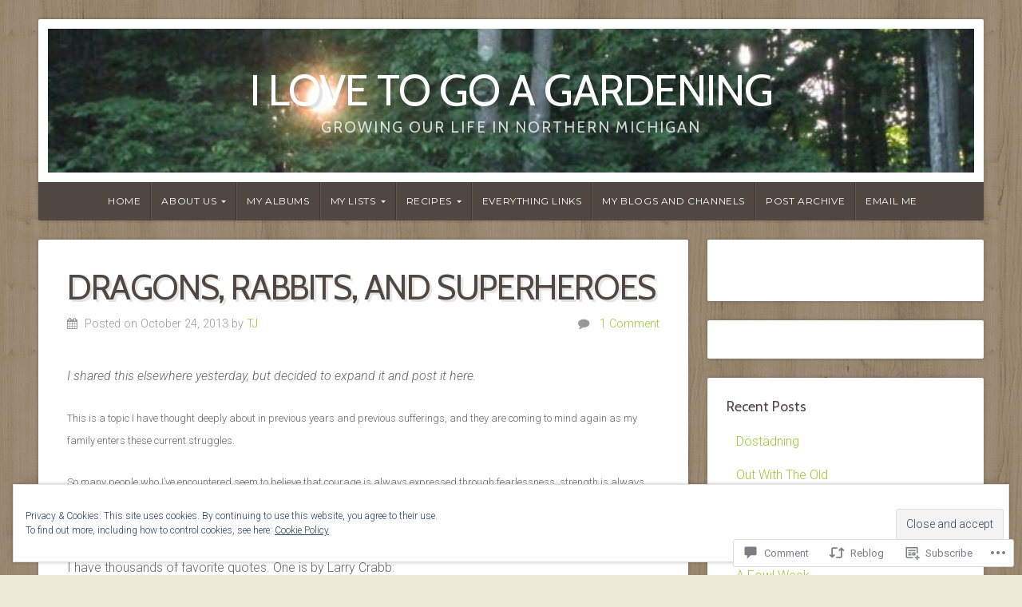

--- FILE ---
content_type: text/html; charset=UTF-8
request_url: https://ilovetogoagardening.com/2013/10/24/dragons-rabbits-and-superheroes/
body_size: 40304
content:
<!DOCTYPE html>

<html class="no-js" lang="en">

<head>

<meta charset="UTF-8">

<meta name="viewport" content="width=device-width, initial-scale=1">

<link rel="profile" href="http://gmpg.org/xfn/11">
<link rel="pingback" href="https://ilovetogoagardening.com/xmlrpc.php">

<title>Dragons, Rabbits, and Superheroes &#8211; I Love To Go A Gardening</title>
<script type="text/javascript">
  WebFontConfig = {"google":{"families":["Cabin:r:latin,latin-ext"]},"api_url":"https:\/\/fonts-api.wp.com\/css"};
  (function() {
    var wf = document.createElement('script');
    wf.src = '/wp-content/plugins/custom-fonts/js/webfont.js';
    wf.type = 'text/javascript';
    wf.async = 'true';
    var s = document.getElementsByTagName('script')[0];
    s.parentNode.insertBefore(wf, s);
	})();
</script><style id="jetpack-custom-fonts-css">.wf-active h1, .wf-active h2, .wf-active h3, .wf-active h4, .wf-active h5, .wf-active h6{font-family:"Cabin",sans-serif;font-weight:400;font-style:normal}.wf-active h1{font-style:normal;font-weight:400}.wf-active h2{font-style:normal;font-weight:400}.wf-active h3{font-style:normal;font-weight:400}.wf-active h4{font-style:normal;font-weight:400}.wf-active h5{font-style:normal;font-weight:400}.wf-active h6{font-style:normal;font-weight:400}.wf-active .headline{font-weight:400;font-style:normal}.wf-active .headline.small{font-style:normal;font-weight:400}.wf-active .title{font-weight:400;font-style:normal}.wf-active #header .site-title{font-family:"Cabin",sans-serif;font-weight:400;font-style:normal}.wf-active #header .site-description{font-family:"Cabin",sans-serif;font-weight:400;font-style:normal}.wf-active .home-news .title{font-style:normal;font-weight:400}.wf-active #comments-title{font-style:normal;font-weight:400}</style>
<meta name='robots' content='max-image-preview:large' />
<meta name="google-site-verification" content="eR_CKzuOA2EhZ3VoI0XLl9_tn6Ns_N1wj_JBT8uAK_s" />

<!-- Async WordPress.com Remote Login -->
<script id="wpcom_remote_login_js">
var wpcom_remote_login_extra_auth = '';
function wpcom_remote_login_remove_dom_node_id( element_id ) {
	var dom_node = document.getElementById( element_id );
	if ( dom_node ) { dom_node.parentNode.removeChild( dom_node ); }
}
function wpcom_remote_login_remove_dom_node_classes( class_name ) {
	var dom_nodes = document.querySelectorAll( '.' + class_name );
	for ( var i = 0; i < dom_nodes.length; i++ ) {
		dom_nodes[ i ].parentNode.removeChild( dom_nodes[ i ] );
	}
}
function wpcom_remote_login_final_cleanup() {
	wpcom_remote_login_remove_dom_node_classes( "wpcom_remote_login_msg" );
	wpcom_remote_login_remove_dom_node_id( "wpcom_remote_login_key" );
	wpcom_remote_login_remove_dom_node_id( "wpcom_remote_login_validate" );
	wpcom_remote_login_remove_dom_node_id( "wpcom_remote_login_js" );
	wpcom_remote_login_remove_dom_node_id( "wpcom_request_access_iframe" );
	wpcom_remote_login_remove_dom_node_id( "wpcom_request_access_styles" );
}

// Watch for messages back from the remote login
window.addEventListener( "message", function( e ) {
	if ( e.origin === "https://r-login.wordpress.com" ) {
		var data = {};
		try {
			data = JSON.parse( e.data );
		} catch( e ) {
			wpcom_remote_login_final_cleanup();
			return;
		}

		if ( data.msg === 'LOGIN' ) {
			// Clean up the login check iframe
			wpcom_remote_login_remove_dom_node_id( "wpcom_remote_login_key" );

			var id_regex = new RegExp( /^[0-9]+$/ );
			var token_regex = new RegExp( /^.*|.*|.*$/ );
			if (
				token_regex.test( data.token )
				&& id_regex.test( data.wpcomid )
			) {
				// We have everything we need to ask for a login
				var script = document.createElement( "script" );
				script.setAttribute( "id", "wpcom_remote_login_validate" );
				script.src = '/remote-login.php?wpcom_remote_login=validate'
					+ '&wpcomid=' + data.wpcomid
					+ '&token=' + encodeURIComponent( data.token )
					+ '&host=' + window.location.protocol
					+ '//' + window.location.hostname
					+ '&postid=1749'
					+ '&is_singular=1';
				document.body.appendChild( script );
			}

			return;
		}

		// Safari ITP, not logged in, so redirect
		if ( data.msg === 'LOGIN-REDIRECT' ) {
			window.location = 'https://wordpress.com/log-in?redirect_to=' + window.location.href;
			return;
		}

		// Safari ITP, storage access failed, remove the request
		if ( data.msg === 'LOGIN-REMOVE' ) {
			var css_zap = 'html { -webkit-transition: margin-top 1s; transition: margin-top 1s; } /* 9001 */ html { margin-top: 0 !important; } * html body { margin-top: 0 !important; } @media screen and ( max-width: 782px ) { html { margin-top: 0 !important; } * html body { margin-top: 0 !important; } }';
			var style_zap = document.createElement( 'style' );
			style_zap.type = 'text/css';
			style_zap.appendChild( document.createTextNode( css_zap ) );
			document.body.appendChild( style_zap );

			var e = document.getElementById( 'wpcom_request_access_iframe' );
			e.parentNode.removeChild( e );

			document.cookie = 'wordpress_com_login_access=denied; path=/; max-age=31536000';

			return;
		}

		// Safari ITP
		if ( data.msg === 'REQUEST_ACCESS' ) {
			console.log( 'request access: safari' );

			// Check ITP iframe enable/disable knob
			if ( wpcom_remote_login_extra_auth !== 'safari_itp_iframe' ) {
				return;
			}

			// If we are in a "private window" there is no ITP.
			var private_window = false;
			try {
				var opendb = window.openDatabase( null, null, null, null );
			} catch( e ) {
				private_window = true;
			}

			if ( private_window ) {
				console.log( 'private window' );
				return;
			}

			var iframe = document.createElement( 'iframe' );
			iframe.id = 'wpcom_request_access_iframe';
			iframe.setAttribute( 'scrolling', 'no' );
			iframe.setAttribute( 'sandbox', 'allow-storage-access-by-user-activation allow-scripts allow-same-origin allow-top-navigation-by-user-activation' );
			iframe.src = 'https://r-login.wordpress.com/remote-login.php?wpcom_remote_login=request_access&origin=' + encodeURIComponent( data.origin ) + '&wpcomid=' + encodeURIComponent( data.wpcomid );

			var css = 'html { -webkit-transition: margin-top 1s; transition: margin-top 1s; } /* 9001 */ html { margin-top: 46px !important; } * html body { margin-top: 46px !important; } @media screen and ( max-width: 660px ) { html { margin-top: 71px !important; } * html body { margin-top: 71px !important; } #wpcom_request_access_iframe { display: block; height: 71px !important; } } #wpcom_request_access_iframe { border: 0px; height: 46px; position: fixed; top: 0; left: 0; width: 100%; min-width: 100%; z-index: 99999; background: #23282d; } ';

			var style = document.createElement( 'style' );
			style.type = 'text/css';
			style.id = 'wpcom_request_access_styles';
			style.appendChild( document.createTextNode( css ) );
			document.body.appendChild( style );

			document.body.appendChild( iframe );
		}

		if ( data.msg === 'DONE' ) {
			wpcom_remote_login_final_cleanup();
		}
	}
}, false );

// Inject the remote login iframe after the page has had a chance to load
// more critical resources
window.addEventListener( "DOMContentLoaded", function( e ) {
	var iframe = document.createElement( "iframe" );
	iframe.style.display = "none";
	iframe.setAttribute( "scrolling", "no" );
	iframe.setAttribute( "id", "wpcom_remote_login_key" );
	iframe.src = "https://r-login.wordpress.com/remote-login.php"
		+ "?wpcom_remote_login=key"
		+ "&origin=aHR0cHM6Ly9pbG92ZXRvZ29hZ2FyZGVuaW5nLmNvbQ%3D%3D"
		+ "&wpcomid=53805955"
		+ "&time=" + Math.floor( Date.now() / 1000 );
	document.body.appendChild( iframe );
}, false );
</script>
<link rel='dns-prefetch' href='//s0.wp.com' />
<link rel='dns-prefetch' href='//widgets.wp.com' />
<link rel='dns-prefetch' href='//wordpress.com' />
<link rel='dns-prefetch' href='//fonts-api.wp.com' />
<link rel='dns-prefetch' href='//af.pubmine.com' />
<link rel="alternate" type="application/rss+xml" title="I Love To Go A Gardening &raquo; Feed" href="https://ilovetogoagardening.com/feed/" />
<link rel="alternate" type="application/rss+xml" title="I Love To Go A Gardening &raquo; Comments Feed" href="https://ilovetogoagardening.com/comments/feed/" />
<link rel="alternate" type="application/rss+xml" title="I Love To Go A Gardening &raquo; Dragons, Rabbits, and&nbsp;Superheroes Comments Feed" href="https://ilovetogoagardening.com/2013/10/24/dragons-rabbits-and-superheroes/feed/" />
	<script type="text/javascript">
		/* <![CDATA[ */
		function addLoadEvent(func) {
			var oldonload = window.onload;
			if (typeof window.onload != 'function') {
				window.onload = func;
			} else {
				window.onload = function () {
					oldonload();
					func();
				}
			}
		}
		/* ]]> */
	</script>
	<link crossorigin='anonymous' rel='stylesheet' id='all-css-0-1' href='/_static/??-eJx9zN0KwjAMhuEbsgZ/5vBAvJbShtE1bYNJKLt7NxEEEQ9fku+Bzi60qlgVijkmm1IV6ClOqAJo67XlhI58B8XC5BUFRBfCfRDZwW9gRmUf8rtBrEJp0WjdPnAzouMm+lX/REoZP+6rtvd7uR3G4XQcr5fzMD8BGYBNRA==&cssminify=yes' type='text/css' media='all' />
<style id='wp-emoji-styles-inline-css'>

	img.wp-smiley, img.emoji {
		display: inline !important;
		border: none !important;
		box-shadow: none !important;
		height: 1em !important;
		width: 1em !important;
		margin: 0 0.07em !important;
		vertical-align: -0.1em !important;
		background: none !important;
		padding: 0 !important;
	}
/*# sourceURL=wp-emoji-styles-inline-css */
</style>
<link crossorigin='anonymous' rel='stylesheet' id='all-css-2-1' href='/wp-content/plugins/gutenberg-core/v22.2.0/build/styles/block-library/style.css?m=1764855221i&cssminify=yes' type='text/css' media='all' />
<style id='wp-block-library-inline-css'>
.has-text-align-justify {
	text-align:justify;
}
.has-text-align-justify{text-align:justify;}

/*# sourceURL=wp-block-library-inline-css */
</style><style id='wp-block-paragraph-inline-css'>
.is-small-text{font-size:.875em}.is-regular-text{font-size:1em}.is-large-text{font-size:2.25em}.is-larger-text{font-size:3em}.has-drop-cap:not(:focus):first-letter{float:left;font-size:8.4em;font-style:normal;font-weight:100;line-height:.68;margin:.05em .1em 0 0;text-transform:uppercase}body.rtl .has-drop-cap:not(:focus):first-letter{float:none;margin-left:.1em}p.has-drop-cap.has-background{overflow:hidden}:root :where(p.has-background){padding:1.25em 2.375em}:where(p.has-text-color:not(.has-link-color)) a{color:inherit}p.has-text-align-left[style*="writing-mode:vertical-lr"],p.has-text-align-right[style*="writing-mode:vertical-rl"]{rotate:180deg}
/*# sourceURL=/wp-content/plugins/gutenberg-core/v22.2.0/build/styles/block-library/paragraph/style.css */
</style>
<style id='global-styles-inline-css'>
:root{--wp--preset--aspect-ratio--square: 1;--wp--preset--aspect-ratio--4-3: 4/3;--wp--preset--aspect-ratio--3-4: 3/4;--wp--preset--aspect-ratio--3-2: 3/2;--wp--preset--aspect-ratio--2-3: 2/3;--wp--preset--aspect-ratio--16-9: 16/9;--wp--preset--aspect-ratio--9-16: 9/16;--wp--preset--color--black: #000000;--wp--preset--color--cyan-bluish-gray: #abb8c3;--wp--preset--color--white: #ffffff;--wp--preset--color--pale-pink: #f78da7;--wp--preset--color--vivid-red: #cf2e2e;--wp--preset--color--luminous-vivid-orange: #ff6900;--wp--preset--color--luminous-vivid-amber: #fcb900;--wp--preset--color--light-green-cyan: #7bdcb5;--wp--preset--color--vivid-green-cyan: #00d084;--wp--preset--color--pale-cyan-blue: #8ed1fc;--wp--preset--color--vivid-cyan-blue: #0693e3;--wp--preset--color--vivid-purple: #9b51e0;--wp--preset--gradient--vivid-cyan-blue-to-vivid-purple: linear-gradient(135deg,rgb(6,147,227) 0%,rgb(155,81,224) 100%);--wp--preset--gradient--light-green-cyan-to-vivid-green-cyan: linear-gradient(135deg,rgb(122,220,180) 0%,rgb(0,208,130) 100%);--wp--preset--gradient--luminous-vivid-amber-to-luminous-vivid-orange: linear-gradient(135deg,rgb(252,185,0) 0%,rgb(255,105,0) 100%);--wp--preset--gradient--luminous-vivid-orange-to-vivid-red: linear-gradient(135deg,rgb(255,105,0) 0%,rgb(207,46,46) 100%);--wp--preset--gradient--very-light-gray-to-cyan-bluish-gray: linear-gradient(135deg,rgb(238,238,238) 0%,rgb(169,184,195) 100%);--wp--preset--gradient--cool-to-warm-spectrum: linear-gradient(135deg,rgb(74,234,220) 0%,rgb(151,120,209) 20%,rgb(207,42,186) 40%,rgb(238,44,130) 60%,rgb(251,105,98) 80%,rgb(254,248,76) 100%);--wp--preset--gradient--blush-light-purple: linear-gradient(135deg,rgb(255,206,236) 0%,rgb(152,150,240) 100%);--wp--preset--gradient--blush-bordeaux: linear-gradient(135deg,rgb(254,205,165) 0%,rgb(254,45,45) 50%,rgb(107,0,62) 100%);--wp--preset--gradient--luminous-dusk: linear-gradient(135deg,rgb(255,203,112) 0%,rgb(199,81,192) 50%,rgb(65,88,208) 100%);--wp--preset--gradient--pale-ocean: linear-gradient(135deg,rgb(255,245,203) 0%,rgb(182,227,212) 50%,rgb(51,167,181) 100%);--wp--preset--gradient--electric-grass: linear-gradient(135deg,rgb(202,248,128) 0%,rgb(113,206,126) 100%);--wp--preset--gradient--midnight: linear-gradient(135deg,rgb(2,3,129) 0%,rgb(40,116,252) 100%);--wp--preset--font-size--small: 13px;--wp--preset--font-size--medium: 20px;--wp--preset--font-size--large: 36px;--wp--preset--font-size--x-large: 42px;--wp--preset--font-family--albert-sans: 'Albert Sans', sans-serif;--wp--preset--font-family--alegreya: Alegreya, serif;--wp--preset--font-family--arvo: Arvo, serif;--wp--preset--font-family--bodoni-moda: 'Bodoni Moda', serif;--wp--preset--font-family--bricolage-grotesque: 'Bricolage Grotesque', sans-serif;--wp--preset--font-family--cabin: Cabin, sans-serif;--wp--preset--font-family--chivo: Chivo, sans-serif;--wp--preset--font-family--commissioner: Commissioner, sans-serif;--wp--preset--font-family--cormorant: Cormorant, serif;--wp--preset--font-family--courier-prime: 'Courier Prime', monospace;--wp--preset--font-family--crimson-pro: 'Crimson Pro', serif;--wp--preset--font-family--dm-mono: 'DM Mono', monospace;--wp--preset--font-family--dm-sans: 'DM Sans', sans-serif;--wp--preset--font-family--dm-serif-display: 'DM Serif Display', serif;--wp--preset--font-family--domine: Domine, serif;--wp--preset--font-family--eb-garamond: 'EB Garamond', serif;--wp--preset--font-family--epilogue: Epilogue, sans-serif;--wp--preset--font-family--fahkwang: Fahkwang, sans-serif;--wp--preset--font-family--figtree: Figtree, sans-serif;--wp--preset--font-family--fira-sans: 'Fira Sans', sans-serif;--wp--preset--font-family--fjalla-one: 'Fjalla One', sans-serif;--wp--preset--font-family--fraunces: Fraunces, serif;--wp--preset--font-family--gabarito: Gabarito, system-ui;--wp--preset--font-family--ibm-plex-mono: 'IBM Plex Mono', monospace;--wp--preset--font-family--ibm-plex-sans: 'IBM Plex Sans', sans-serif;--wp--preset--font-family--ibarra-real-nova: 'Ibarra Real Nova', serif;--wp--preset--font-family--instrument-serif: 'Instrument Serif', serif;--wp--preset--font-family--inter: Inter, sans-serif;--wp--preset--font-family--josefin-sans: 'Josefin Sans', sans-serif;--wp--preset--font-family--jost: Jost, sans-serif;--wp--preset--font-family--libre-baskerville: 'Libre Baskerville', serif;--wp--preset--font-family--libre-franklin: 'Libre Franklin', sans-serif;--wp--preset--font-family--literata: Literata, serif;--wp--preset--font-family--lora: Lora, serif;--wp--preset--font-family--merriweather: Merriweather, serif;--wp--preset--font-family--montserrat: Montserrat, sans-serif;--wp--preset--font-family--newsreader: Newsreader, serif;--wp--preset--font-family--noto-sans-mono: 'Noto Sans Mono', sans-serif;--wp--preset--font-family--nunito: Nunito, sans-serif;--wp--preset--font-family--open-sans: 'Open Sans', sans-serif;--wp--preset--font-family--overpass: Overpass, sans-serif;--wp--preset--font-family--pt-serif: 'PT Serif', serif;--wp--preset--font-family--petrona: Petrona, serif;--wp--preset--font-family--piazzolla: Piazzolla, serif;--wp--preset--font-family--playfair-display: 'Playfair Display', serif;--wp--preset--font-family--plus-jakarta-sans: 'Plus Jakarta Sans', sans-serif;--wp--preset--font-family--poppins: Poppins, sans-serif;--wp--preset--font-family--raleway: Raleway, sans-serif;--wp--preset--font-family--roboto: Roboto, sans-serif;--wp--preset--font-family--roboto-slab: 'Roboto Slab', serif;--wp--preset--font-family--rubik: Rubik, sans-serif;--wp--preset--font-family--rufina: Rufina, serif;--wp--preset--font-family--sora: Sora, sans-serif;--wp--preset--font-family--source-sans-3: 'Source Sans 3', sans-serif;--wp--preset--font-family--source-serif-4: 'Source Serif 4', serif;--wp--preset--font-family--space-mono: 'Space Mono', monospace;--wp--preset--font-family--syne: Syne, sans-serif;--wp--preset--font-family--texturina: Texturina, serif;--wp--preset--font-family--urbanist: Urbanist, sans-serif;--wp--preset--font-family--work-sans: 'Work Sans', sans-serif;--wp--preset--spacing--20: 0.44rem;--wp--preset--spacing--30: 0.67rem;--wp--preset--spacing--40: 1rem;--wp--preset--spacing--50: 1.5rem;--wp--preset--spacing--60: 2.25rem;--wp--preset--spacing--70: 3.38rem;--wp--preset--spacing--80: 5.06rem;--wp--preset--shadow--natural: 6px 6px 9px rgba(0, 0, 0, 0.2);--wp--preset--shadow--deep: 12px 12px 50px rgba(0, 0, 0, 0.4);--wp--preset--shadow--sharp: 6px 6px 0px rgba(0, 0, 0, 0.2);--wp--preset--shadow--outlined: 6px 6px 0px -3px rgb(255, 255, 255), 6px 6px rgb(0, 0, 0);--wp--preset--shadow--crisp: 6px 6px 0px rgb(0, 0, 0);}:where(.is-layout-flex){gap: 0.5em;}:where(.is-layout-grid){gap: 0.5em;}body .is-layout-flex{display: flex;}.is-layout-flex{flex-wrap: wrap;align-items: center;}.is-layout-flex > :is(*, div){margin: 0;}body .is-layout-grid{display: grid;}.is-layout-grid > :is(*, div){margin: 0;}:where(.wp-block-columns.is-layout-flex){gap: 2em;}:where(.wp-block-columns.is-layout-grid){gap: 2em;}:where(.wp-block-post-template.is-layout-flex){gap: 1.25em;}:where(.wp-block-post-template.is-layout-grid){gap: 1.25em;}.has-black-color{color: var(--wp--preset--color--black) !important;}.has-cyan-bluish-gray-color{color: var(--wp--preset--color--cyan-bluish-gray) !important;}.has-white-color{color: var(--wp--preset--color--white) !important;}.has-pale-pink-color{color: var(--wp--preset--color--pale-pink) !important;}.has-vivid-red-color{color: var(--wp--preset--color--vivid-red) !important;}.has-luminous-vivid-orange-color{color: var(--wp--preset--color--luminous-vivid-orange) !important;}.has-luminous-vivid-amber-color{color: var(--wp--preset--color--luminous-vivid-amber) !important;}.has-light-green-cyan-color{color: var(--wp--preset--color--light-green-cyan) !important;}.has-vivid-green-cyan-color{color: var(--wp--preset--color--vivid-green-cyan) !important;}.has-pale-cyan-blue-color{color: var(--wp--preset--color--pale-cyan-blue) !important;}.has-vivid-cyan-blue-color{color: var(--wp--preset--color--vivid-cyan-blue) !important;}.has-vivid-purple-color{color: var(--wp--preset--color--vivid-purple) !important;}.has-black-background-color{background-color: var(--wp--preset--color--black) !important;}.has-cyan-bluish-gray-background-color{background-color: var(--wp--preset--color--cyan-bluish-gray) !important;}.has-white-background-color{background-color: var(--wp--preset--color--white) !important;}.has-pale-pink-background-color{background-color: var(--wp--preset--color--pale-pink) !important;}.has-vivid-red-background-color{background-color: var(--wp--preset--color--vivid-red) !important;}.has-luminous-vivid-orange-background-color{background-color: var(--wp--preset--color--luminous-vivid-orange) !important;}.has-luminous-vivid-amber-background-color{background-color: var(--wp--preset--color--luminous-vivid-amber) !important;}.has-light-green-cyan-background-color{background-color: var(--wp--preset--color--light-green-cyan) !important;}.has-vivid-green-cyan-background-color{background-color: var(--wp--preset--color--vivid-green-cyan) !important;}.has-pale-cyan-blue-background-color{background-color: var(--wp--preset--color--pale-cyan-blue) !important;}.has-vivid-cyan-blue-background-color{background-color: var(--wp--preset--color--vivid-cyan-blue) !important;}.has-vivid-purple-background-color{background-color: var(--wp--preset--color--vivid-purple) !important;}.has-black-border-color{border-color: var(--wp--preset--color--black) !important;}.has-cyan-bluish-gray-border-color{border-color: var(--wp--preset--color--cyan-bluish-gray) !important;}.has-white-border-color{border-color: var(--wp--preset--color--white) !important;}.has-pale-pink-border-color{border-color: var(--wp--preset--color--pale-pink) !important;}.has-vivid-red-border-color{border-color: var(--wp--preset--color--vivid-red) !important;}.has-luminous-vivid-orange-border-color{border-color: var(--wp--preset--color--luminous-vivid-orange) !important;}.has-luminous-vivid-amber-border-color{border-color: var(--wp--preset--color--luminous-vivid-amber) !important;}.has-light-green-cyan-border-color{border-color: var(--wp--preset--color--light-green-cyan) !important;}.has-vivid-green-cyan-border-color{border-color: var(--wp--preset--color--vivid-green-cyan) !important;}.has-pale-cyan-blue-border-color{border-color: var(--wp--preset--color--pale-cyan-blue) !important;}.has-vivid-cyan-blue-border-color{border-color: var(--wp--preset--color--vivid-cyan-blue) !important;}.has-vivid-purple-border-color{border-color: var(--wp--preset--color--vivid-purple) !important;}.has-vivid-cyan-blue-to-vivid-purple-gradient-background{background: var(--wp--preset--gradient--vivid-cyan-blue-to-vivid-purple) !important;}.has-light-green-cyan-to-vivid-green-cyan-gradient-background{background: var(--wp--preset--gradient--light-green-cyan-to-vivid-green-cyan) !important;}.has-luminous-vivid-amber-to-luminous-vivid-orange-gradient-background{background: var(--wp--preset--gradient--luminous-vivid-amber-to-luminous-vivid-orange) !important;}.has-luminous-vivid-orange-to-vivid-red-gradient-background{background: var(--wp--preset--gradient--luminous-vivid-orange-to-vivid-red) !important;}.has-very-light-gray-to-cyan-bluish-gray-gradient-background{background: var(--wp--preset--gradient--very-light-gray-to-cyan-bluish-gray) !important;}.has-cool-to-warm-spectrum-gradient-background{background: var(--wp--preset--gradient--cool-to-warm-spectrum) !important;}.has-blush-light-purple-gradient-background{background: var(--wp--preset--gradient--blush-light-purple) !important;}.has-blush-bordeaux-gradient-background{background: var(--wp--preset--gradient--blush-bordeaux) !important;}.has-luminous-dusk-gradient-background{background: var(--wp--preset--gradient--luminous-dusk) !important;}.has-pale-ocean-gradient-background{background: var(--wp--preset--gradient--pale-ocean) !important;}.has-electric-grass-gradient-background{background: var(--wp--preset--gradient--electric-grass) !important;}.has-midnight-gradient-background{background: var(--wp--preset--gradient--midnight) !important;}.has-small-font-size{font-size: var(--wp--preset--font-size--small) !important;}.has-medium-font-size{font-size: var(--wp--preset--font-size--medium) !important;}.has-large-font-size{font-size: var(--wp--preset--font-size--large) !important;}.has-x-large-font-size{font-size: var(--wp--preset--font-size--x-large) !important;}.has-albert-sans-font-family{font-family: var(--wp--preset--font-family--albert-sans) !important;}.has-alegreya-font-family{font-family: var(--wp--preset--font-family--alegreya) !important;}.has-arvo-font-family{font-family: var(--wp--preset--font-family--arvo) !important;}.has-bodoni-moda-font-family{font-family: var(--wp--preset--font-family--bodoni-moda) !important;}.has-bricolage-grotesque-font-family{font-family: var(--wp--preset--font-family--bricolage-grotesque) !important;}.has-cabin-font-family{font-family: var(--wp--preset--font-family--cabin) !important;}.has-chivo-font-family{font-family: var(--wp--preset--font-family--chivo) !important;}.has-commissioner-font-family{font-family: var(--wp--preset--font-family--commissioner) !important;}.has-cormorant-font-family{font-family: var(--wp--preset--font-family--cormorant) !important;}.has-courier-prime-font-family{font-family: var(--wp--preset--font-family--courier-prime) !important;}.has-crimson-pro-font-family{font-family: var(--wp--preset--font-family--crimson-pro) !important;}.has-dm-mono-font-family{font-family: var(--wp--preset--font-family--dm-mono) !important;}.has-dm-sans-font-family{font-family: var(--wp--preset--font-family--dm-sans) !important;}.has-dm-serif-display-font-family{font-family: var(--wp--preset--font-family--dm-serif-display) !important;}.has-domine-font-family{font-family: var(--wp--preset--font-family--domine) !important;}.has-eb-garamond-font-family{font-family: var(--wp--preset--font-family--eb-garamond) !important;}.has-epilogue-font-family{font-family: var(--wp--preset--font-family--epilogue) !important;}.has-fahkwang-font-family{font-family: var(--wp--preset--font-family--fahkwang) !important;}.has-figtree-font-family{font-family: var(--wp--preset--font-family--figtree) !important;}.has-fira-sans-font-family{font-family: var(--wp--preset--font-family--fira-sans) !important;}.has-fjalla-one-font-family{font-family: var(--wp--preset--font-family--fjalla-one) !important;}.has-fraunces-font-family{font-family: var(--wp--preset--font-family--fraunces) !important;}.has-gabarito-font-family{font-family: var(--wp--preset--font-family--gabarito) !important;}.has-ibm-plex-mono-font-family{font-family: var(--wp--preset--font-family--ibm-plex-mono) !important;}.has-ibm-plex-sans-font-family{font-family: var(--wp--preset--font-family--ibm-plex-sans) !important;}.has-ibarra-real-nova-font-family{font-family: var(--wp--preset--font-family--ibarra-real-nova) !important;}.has-instrument-serif-font-family{font-family: var(--wp--preset--font-family--instrument-serif) !important;}.has-inter-font-family{font-family: var(--wp--preset--font-family--inter) !important;}.has-josefin-sans-font-family{font-family: var(--wp--preset--font-family--josefin-sans) !important;}.has-jost-font-family{font-family: var(--wp--preset--font-family--jost) !important;}.has-libre-baskerville-font-family{font-family: var(--wp--preset--font-family--libre-baskerville) !important;}.has-libre-franklin-font-family{font-family: var(--wp--preset--font-family--libre-franklin) !important;}.has-literata-font-family{font-family: var(--wp--preset--font-family--literata) !important;}.has-lora-font-family{font-family: var(--wp--preset--font-family--lora) !important;}.has-merriweather-font-family{font-family: var(--wp--preset--font-family--merriweather) !important;}.has-montserrat-font-family{font-family: var(--wp--preset--font-family--montserrat) !important;}.has-newsreader-font-family{font-family: var(--wp--preset--font-family--newsreader) !important;}.has-noto-sans-mono-font-family{font-family: var(--wp--preset--font-family--noto-sans-mono) !important;}.has-nunito-font-family{font-family: var(--wp--preset--font-family--nunito) !important;}.has-open-sans-font-family{font-family: var(--wp--preset--font-family--open-sans) !important;}.has-overpass-font-family{font-family: var(--wp--preset--font-family--overpass) !important;}.has-pt-serif-font-family{font-family: var(--wp--preset--font-family--pt-serif) !important;}.has-petrona-font-family{font-family: var(--wp--preset--font-family--petrona) !important;}.has-piazzolla-font-family{font-family: var(--wp--preset--font-family--piazzolla) !important;}.has-playfair-display-font-family{font-family: var(--wp--preset--font-family--playfair-display) !important;}.has-plus-jakarta-sans-font-family{font-family: var(--wp--preset--font-family--plus-jakarta-sans) !important;}.has-poppins-font-family{font-family: var(--wp--preset--font-family--poppins) !important;}.has-raleway-font-family{font-family: var(--wp--preset--font-family--raleway) !important;}.has-roboto-font-family{font-family: var(--wp--preset--font-family--roboto) !important;}.has-roboto-slab-font-family{font-family: var(--wp--preset--font-family--roboto-slab) !important;}.has-rubik-font-family{font-family: var(--wp--preset--font-family--rubik) !important;}.has-rufina-font-family{font-family: var(--wp--preset--font-family--rufina) !important;}.has-sora-font-family{font-family: var(--wp--preset--font-family--sora) !important;}.has-source-sans-3-font-family{font-family: var(--wp--preset--font-family--source-sans-3) !important;}.has-source-serif-4-font-family{font-family: var(--wp--preset--font-family--source-serif-4) !important;}.has-space-mono-font-family{font-family: var(--wp--preset--font-family--space-mono) !important;}.has-syne-font-family{font-family: var(--wp--preset--font-family--syne) !important;}.has-texturina-font-family{font-family: var(--wp--preset--font-family--texturina) !important;}.has-urbanist-font-family{font-family: var(--wp--preset--font-family--urbanist) !important;}.has-work-sans-font-family{font-family: var(--wp--preset--font-family--work-sans) !important;}
/*# sourceURL=global-styles-inline-css */
</style>

<style id='classic-theme-styles-inline-css'>
/*! This file is auto-generated */
.wp-block-button__link{color:#fff;background-color:#32373c;border-radius:9999px;box-shadow:none;text-decoration:none;padding:calc(.667em + 2px) calc(1.333em + 2px);font-size:1.125em}.wp-block-file__button{background:#32373c;color:#fff;text-decoration:none}
/*# sourceURL=/wp-includes/css/classic-themes.min.css */
</style>
<link crossorigin='anonymous' rel='stylesheet' id='all-css-4-1' href='/_static/??-eJx9jksOwjAMRC9EsEAtnwXiKCgfC1LqJIqd9vq4qtgAYmPJM/PsgbkYn5NgEqBmytjuMTH4XFF1KlZAE4QhWhyRNLb1zBv4jc1FGeNcqchsdFJsZOShIP/jBpRi/dOotJ5YDeCW3t5twhRyBdskkxWJ/osCrh5ci2OACavTzyoulflzX7pc6bI7Hk777tx1/fACNXxjkA==&cssminify=yes' type='text/css' media='all' />
<link rel='stylesheet' id='verbum-gutenberg-css-css' href='https://widgets.wp.com/verbum-block-editor/block-editor.css?ver=1738686361' media='all' />
<link crossorigin='anonymous' rel='stylesheet' id='all-css-6-1' href='/_static/??-eJyVjdEOwjAIRX/IyhozfTJ+S11QmaU0g2bx78WZGLMnfYPDPReYaxikGBYDbqHmdqWiMAizo5Dpjr7pimydbICgiJHb+hneh69OuyF7Q52QqTGUZG1KGdQeGX8Nv94vQmA503/exSMhzajCi3fiY9zvur47xNiPTzCjXxY=&cssminify=yes' type='text/css' media='all' />
<link rel='stylesheet' id='natural-fonts-css' href='https://fonts-api.wp.com/css?family=Montserrat%3A400%2C700%7CRoboto%3A400%2C300italic%2C300%2C500%2C400italic%2C500italic%2C700%2C700italic%7CMerriweather%3A400%2C700%2C300%2C900%7CRoboto+Slab%3A400%2C700%2C300%2C100&#038;subset=latin%2Clatin-ext' media='all' />
<link crossorigin='anonymous' rel='stylesheet' id='all-css-8-1' href='/_static/??-eJzTLy/QTc7PK0nNK9HPLdUtyClNz8wr1i9KTcrJTwcy0/WTi5G5ekCujj52Temp+bo5+cmJJZn5eSgc3bScxMwikFb7XFtDE1NLExMLc0OTLACohS2q&cssminify=yes' type='text/css' media='all' />
<link crossorigin='anonymous' rel='stylesheet' id='print-css-9-1' href='/wp-content/mu-plugins/global-print/global-print.css?m=1465851035i&cssminify=yes' type='text/css' media='print' />
<style id='jetpack-global-styles-frontend-style-inline-css'>
:root { --font-headings: unset; --font-base: unset; --font-headings-default: -apple-system,BlinkMacSystemFont,"Segoe UI",Roboto,Oxygen-Sans,Ubuntu,Cantarell,"Helvetica Neue",sans-serif; --font-base-default: -apple-system,BlinkMacSystemFont,"Segoe UI",Roboto,Oxygen-Sans,Ubuntu,Cantarell,"Helvetica Neue",sans-serif;}
/*# sourceURL=jetpack-global-styles-frontend-style-inline-css */
</style>
<link crossorigin='anonymous' rel='stylesheet' id='all-css-12-1' href='/_static/??-eJyNjcEKwjAQRH/IuKitxYP4KRKzIdm62YRuQvHvrdKLCOLtDcy8gbkYl6V6qZCaKdwCicLoa7HuvmbQJpAyNvYKGu3k0SI+3kgStk51A3+LriQONDuybDiHrB/hS1ajT8tt7CBwvln+9TYTBl8VlsrKJkyExgoaJq2v7SWdd0N/2A+nY9ePT815Xvc=&cssminify=yes' type='text/css' media='all' />
<script type="text/javascript" id="jetpack_related-posts-js-extra">
/* <![CDATA[ */
var related_posts_js_options = {"post_heading":"h4"};
//# sourceURL=jetpack_related-posts-js-extra
/* ]]> */
</script>
<script type="text/javascript" id="wpcom-actionbar-placeholder-js-extra">
/* <![CDATA[ */
var actionbardata = {"siteID":"53805955","postID":"1749","siteURL":"https://ilovetogoagardening.com","xhrURL":"https://ilovetogoagardening.com/wp-admin/admin-ajax.php","nonce":"2b4b87fe72","isLoggedIn":"","statusMessage":"","subsEmailDefault":"instantly","proxyScriptUrl":"https://s0.wp.com/wp-content/js/wpcom-proxy-request.js?m=1513050504i&amp;ver=20211021","shortlink":"https://wp.me/p3DLnZ-sd","i18n":{"followedText":"New posts from this site will now appear in your \u003Ca href=\"https://wordpress.com/reader\"\u003EReader\u003C/a\u003E","foldBar":"Collapse this bar","unfoldBar":"Expand this bar","shortLinkCopied":"Shortlink copied to clipboard."}};
//# sourceURL=wpcom-actionbar-placeholder-js-extra
/* ]]> */
</script>
<script type="text/javascript" id="jetpack-mu-wpcom-settings-js-before">
/* <![CDATA[ */
var JETPACK_MU_WPCOM_SETTINGS = {"assetsUrl":"https://s0.wp.com/wp-content/mu-plugins/jetpack-mu-wpcom-plugin/sun/jetpack_vendor/automattic/jetpack-mu-wpcom/src/build/"};
//# sourceURL=jetpack-mu-wpcom-settings-js-before
/* ]]> */
</script>
<script crossorigin='anonymous' type='text/javascript'  src='/_static/??-eJyVkU1uAjEMRi/U4E4lBJuKNaeoQmJmkjqJayf83J6ZdlrRqkiwsix/71lO4MjGlVwxV0jNMLU+ZIWIla17n3vQluEtZAe7FsiDINmK3nDRqr+7RQp5EfUJrrxxzFA1LOV0/p6NMmoedRrGj4Zynsu14GbIpNDLuPS/bXXANCIsmEJLkG1tYmlSDOWAsv1M3Q9pY5R90OF+ZD4kaKmF8WFuT3hSCh7lL7qj0v980bGIt16NI6v69UYuMRxepmJyyab3PCk26bVbLZfPXbdar+MFroS67A=='></script>
<script type="text/javascript" id="rlt-proxy-js-after">
/* <![CDATA[ */
	rltInitialize( {"token":null,"iframeOrigins":["https:\/\/widgets.wp.com"]} );
//# sourceURL=rlt-proxy-js-after
/* ]]> */
</script>
<link rel="EditURI" type="application/rsd+xml" title="RSD" href="https://ilovetogoagardening.wordpress.com/xmlrpc.php?rsd" />
<meta name="generator" content="WordPress.com" />
<link rel="canonical" href="https://ilovetogoagardening.com/2013/10/24/dragons-rabbits-and-superheroes/" />
<link rel='shortlink' href='https://wp.me/p3DLnZ-sd' />
<link rel="alternate" type="application/json+oembed" href="https://public-api.wordpress.com/oembed/?format=json&amp;url=https%3A%2F%2Filovetogoagardening.com%2F2013%2F10%2F24%2Fdragons-rabbits-and-superheroes%2F&amp;for=wpcom-auto-discovery" /><link rel="alternate" type="application/xml+oembed" href="https://public-api.wordpress.com/oembed/?format=xml&amp;url=https%3A%2F%2Filovetogoagardening.com%2F2013%2F10%2F24%2Fdragons-rabbits-and-superheroes%2F&amp;for=wpcom-auto-discovery" />
<!-- Jetpack Open Graph Tags -->
<meta property="og:type" content="article" />
<meta property="og:title" content="Dragons, Rabbits, and Superheroes" />
<meta property="og:url" content="https://ilovetogoagardening.com/2013/10/24/dragons-rabbits-and-superheroes/" />
<meta property="og:description" content="I shared this elsewhere yesterday, but decided to expand it and post it here. This is a topic I have thought deeply about in previous years and previous sufferings, and they are coming to mind agai…" />
<meta property="article:published_time" content="2013-10-24T04:14:02+00:00" />
<meta property="article:modified_time" content="2017-06-22T22:43:36+00:00" />
<meta property="og:site_name" content="I Love To Go A Gardening" />
<meta property="og:image" content="https://ilovetogoagardening.com/wp-content/uploads/2013/10/dragons.jpg" />
<meta property="og:image:width" content="294" />
<meta property="og:image:height" content="300" />
<meta property="og:image:alt" content="Fighting dragons" />
<meta property="og:locale" content="en_US" />
<meta property="article:publisher" content="https://www.facebook.com/WordPresscom" />
<meta name="twitter:creator" content="@TJ" />
<meta name="twitter:site" content="@TJ" />
<meta name="twitter:text:title" content="Dragons, Rabbits, and&nbsp;Superheroes" />
<meta name="twitter:image" content="https://ilovetogoagardening.com/wp-content/uploads/2013/10/dragons.jpg?w=144" />
<meta name="twitter:image:alt" content="Fighting dragons" />
<meta name="twitter:card" content="summary" />

<!-- End Jetpack Open Graph Tags -->
<link rel='openid.server' href='https://ilovetogoagardening.com/?openidserver=1' />
<link rel='openid.delegate' href='https://ilovetogoagardening.com/' />
<link rel="search" type="application/opensearchdescription+xml" href="https://ilovetogoagardening.com/osd.xml" title="I Love To Go A Gardening" />
<link rel="search" type="application/opensearchdescription+xml" href="https://s1.wp.com/opensearch.xml" title="WordPress.com" />
<meta name="theme-color" content="#edead6" />
		<style type="text/css">
			.recentcomments a {
				display: inline !important;
				padding: 0 !important;
				margin: 0 !important;
			}

			table.recentcommentsavatartop img.avatar, table.recentcommentsavatarend img.avatar {
				border: 0px;
				margin: 0;
			}

			table.recentcommentsavatartop a, table.recentcommentsavatarend a {
				border: 0px !important;
				background-color: transparent !important;
			}

			td.recentcommentsavatarend, td.recentcommentsavatartop {
				padding: 0px 0px 1px 0px;
				margin: 0px;
			}

			td.recentcommentstextend {
				border: none !important;
				padding: 0px 0px 2px 10px;
			}

			.rtl td.recentcommentstextend {
				padding: 0px 10px 2px 0px;
			}

			td.recentcommentstexttop {
				border: none;
				padding: 0px 0px 0px 10px;
			}

			.rtl td.recentcommentstexttop {
				padding: 0px 10px 0px 0px;
			}
		</style>
		<meta name="description" content="I shared this elsewhere yesterday, but decided to expand it and post it here. This is a topic I have thought deeply about in previous years and previous sufferings, and they are coming to mind again as my family enters these current struggles.  So many people who I&#039;ve encountered seem to believe that courage is&hellip;" />
<style type="text/css" id="custom-background-css">
body.custom-background { background-color: #edead6; background-image: url("https://s0.wp.com/wp-content/themes/premium/natural/images/natural-default-pattern.png?m=1469168912i"); background-position: left top; background-size: auto; background-repeat: repeat; background-attachment: scroll; }
</style>
	<script type="text/javascript">
/* <![CDATA[ */
var wa_client = {}; wa_client.cmd = []; wa_client.config = { 'blog_id': 53805955, 'blog_language': 'en', 'is_wordads': true, 'hosting_type': 1, 'afp_account_id': null, 'afp_host_id': 5038568878849053, 'theme': 'premium/natural', '_': { 'title': 'Advertisement', 'privacy_settings': 'Privacy Settings' }, 'formats': [ 'inline', 'belowpost', 'bottom_sticky', 'sidebar_sticky_right', 'sidebar', 'top', 'shortcode', 'gutenberg_rectangle', 'gutenberg_leaderboard', 'gutenberg_mobile_leaderboard', 'gutenberg_skyscraper' ] };
/* ]]> */
</script>
		<script type="text/javascript">

			window.doNotSellCallback = function() {

				var linkElements = [
					'a[href="https://wordpress.com/?ref=footer_blog"]',
					'a[href="https://wordpress.com/?ref=footer_website"]',
					'a[href="https://wordpress.com/?ref=vertical_footer"]',
					'a[href^="https://wordpress.com/?ref=footer_segment_"]',
				].join(',');

				var dnsLink = document.createElement( 'a' );
				dnsLink.href = 'https://wordpress.com/advertising-program-optout/';
				dnsLink.classList.add( 'do-not-sell-link' );
				dnsLink.rel = 'nofollow';
				dnsLink.style.marginLeft = '0.5em';
				dnsLink.textContent = 'Do Not Sell or Share My Personal Information';

				var creditLinks = document.querySelectorAll( linkElements );

				if ( 0 === creditLinks.length ) {
					return false;
				}

				Array.prototype.forEach.call( creditLinks, function( el ) {
					el.insertAdjacentElement( 'afterend', dnsLink );
				});

				return true;
			};

		</script>
		<style type="text/css" id="custom-colors-css">	.menu a {
		border-right: 1px solid rgba(0, 0, 0, 0.25);
		text-shadow: none;
	}
	.menu li li a {
		border-top: 1px solid rgba(0, 0, 0, 0.25);
	}
	.menu a:focus, .menu a:hover, .menu a:active {
		background: rgba(0, 0, 0, 0.25);
	}
	.menu li.sfHover:hover {
		background: rgba(0, 0, 0, 0.25);
	}
}
#navigation .menu li.sfHover:hover a,
			#navigation .menu li.sfHover:hover a:hover { color: #ffffff;}
.menu li li a,
			.menu li li a:link { color: #FFFFFF;}
#navigation .menu li.sfHover .sub-menu li a { color: #FFFFFF;}
#navigation .menu li .current_page_item a,
			#navigation .menu li .current_page_item a:hover,
			#navigation .menu li .current-menu-item a,
			#navigation .menu li .current-menu-item a:hover,
			#navigation .menu li .current-cat a,
			#navigation .menu li .current-cat a:hover { color: #ffffff;}
#navigation .menu li.current-menu-ancestor a,
			#navigation .menu li.current_page_ancestor a,
			#navigation .menu .current_page_item ul li a:hover,
			#navigation .menu .current-menu-item ul li a:hover,
			#navigation .menu .current-menu-ancestor ul li a:hover,
			#navigation .menu .current_page_ancestor ul li a:hover,
			#navigation .menu .current-menu-ancestor ul .current_page_item a,
			#navigation .menu .current_page_ancestor ul .current-menu-item a,
			#navigation .menu .current-cat ul li a:hover { color: #FFFFFF;}
a.button { color: #FFFFFF;}
a.button:hover, .reply a:hover, #searchsubmit:hover, #prevLink a:hover, #nextLink a:hover, .more-link:hover, #submit:hover, #comments #respond input#submit:hover, .container .gform_wrapper input.button:hover { color: #FFFFFF;}
.sf-arrows .sf-with-ul:after { border-top-color: #FFFFFF;}
#navigation .menu a { color: #FFFFFF;}
a.button, .reply a, #searchsubmit, #prevLink a, #nextLink a, .more-link, #submit, #comments #respond input#submit, .container .gform_wrapper input.button { border-color: #000000;}
a.button, .reply a, #searchsubmit, #prevLink a, #nextLink a, .more-link, #submit, #comments #respond input#submit, .container .gform_wrapper input.button { border-color: rgba( 0, 0, 0, 0.25 );}
body { background-color: #edead6;}
#comments #respond input#submit:hover,
			#navigation,
			#nextLink a:hover,
			#prevLink a:hover,
			#searchsubmit:hover,
			#submit:hover,
			.container .gform_wrapper input.button:hover,
			.menu ul.children,
			.menu ul.sub-menu,
			.more-link:hover,
			.reply a:hover,
			a.button:hover { background-color: #504741;}
a.button,
			.reply a,
			#searchsubmit,
			#prevLink a,
			#nextLink a,
			.more-link,
			#submit,
			#comments #respond input#submit,
			.container .gform_wrapper input.button { background-color: #403934;}
h1, h2, h3, h4, h5, h6 { color: #504741;}
h1 a, h2 a, h3 a, h4 a, h5 a, h6 a, h1 a:link, h2 a:link, h3 a:link, h4 a:link, h5 a:link, h6 a:link, h1 a:visited, h2 a:visited, h3 a:visited, h4 a:visited, h5 a:visited, h6 a:visited { color: #504741;}
#header .site-description { color: #504741;}
.natural-header-inactive #header .site-title a { color: #730C08;}
a, .widget ul.menu li a { color: #730C08;}
a:focus, a:hover, a:active { color: #5A0906;}
h1 a:hover, h2 a:hover, h3 a:hover, h4 a:hover, h5 a:hover, h6 a:hover, h1 a:focus, h2 a:focus, h3 a:focus, h4 a:focus, h5 a:focus, h6 a:focus, h1 a:active, h2 a:active, h3 a:active, h4 a:active, h5 a:active, h6 a:active { color: #5A0906;}
.flex-control-nav li a.flex-active,
			.flex-control-nav li.flex-active a { border-top-color: #730c08;}
</style>
<link rel="icon" href="https://ilovetogoagardening.com/wp-content/uploads/2017/06/cropped-icon1.jpg?w=32" sizes="32x32" />
<link rel="icon" href="https://ilovetogoagardening.com/wp-content/uploads/2017/06/cropped-icon1.jpg?w=192" sizes="192x192" />
<link rel="apple-touch-icon" href="https://ilovetogoagardening.com/wp-content/uploads/2017/06/cropped-icon1.jpg?w=180" />
<meta name="msapplication-TileImage" content="https://ilovetogoagardening.com/wp-content/uploads/2017/06/cropped-icon1.jpg?w=270" />
<script type="text/javascript">
	window.google_analytics_uacct = "UA-52447-2";
</script>

<script type="text/javascript">
	var _gaq = _gaq || [];
	_gaq.push(['_setAccount', 'UA-52447-2']);
	_gaq.push(['_gat._anonymizeIp']);
	_gaq.push(['_setDomainName', 'none']);
	_gaq.push(['_setAllowLinker', true]);
	_gaq.push(['_initData']);
	_gaq.push(['_trackPageview']);

	(function() {
		var ga = document.createElement('script'); ga.type = 'text/javascript'; ga.async = true;
		ga.src = ('https:' == document.location.protocol ? 'https://ssl' : 'http://www') + '.google-analytics.com/ga.js';
		(document.getElementsByTagName('head')[0] || document.getElementsByTagName('body')[0]).appendChild(ga);
	})();
</script>

<link crossorigin='anonymous' rel='stylesheet' id='all-css-0-3' href='/_static/??-eJyNjM0KgzAQBl9I/ag/lR6KjyK6LhJNNsHN4uuXQuvZ4wzD4EwlRcksGcHK5G11otg4p4n2H0NNMDohzD7SrtDTJT4qUi1wexDiYp4VNB3RlP3V/MX3N4T3o++aun892277AK5vOq4=&cssminify=yes' type='text/css' media='all' />
</head>

<body class="wp-singular post-template-default single single-post postid-1749 single-format-standard custom-background wp-theme-premiumnatural customizer-styles-applied natural-header-active natural-singular natural-sidebar-active natural-shop-sidebar-inactive natural-background-image natural-logo-center natural-header-text jetpack-reblog-enabled custom-colors">

<!-- BEGIN #wrap -->
<div id="wrap">

	<!-- BEGIN .container -->
	<div class="container clearfix">

		<!-- BEGIN #header -->
		<div id="header" class="radius-full">

			<!-- BEGIN .row -->
			<div class="row">

				
					<div id="custom-header" class="radius-top">

						<div class="header-img background-cover"
													 style="background-image: url(https://ilovetogoagardening.com/wp-content/uploads/2017/06/cropped-june-21-2015-forest-033.jpg);">

							
<div id="masthead">

	
	
		<div id="site-info">

			
			<h4 class="site-title">
				<a href="https://ilovetogoagardening.com/" rel="home">I Love To Go A Gardening</a>
			</h4>

			<p class="site-description">
				Growing Our Life in Northern Michigan			</p>

		
		</div>

	
</div>

						</div>

					</div>

				
			<!-- END .row -->
			</div>

			<!-- BEGIN .row -->
			<div class="row">

				<!-- BEGIN #navigation -->
				<nav id="navigation" class="navigation-main
									radius-bottom
					" role="navigation">

					<p class="menu-toggle"><span>Menu</span></p>

					<div class="menu-container"><ul id="menu-header-menu" class="menu"><li id="menu-item-89359" class="menu-item menu-item-type-post_type menu-item-object-page menu-item-home menu-item-89359"><a href="https://ilovetogoagardening.com/">Home</a></li>
<li id="menu-item-89348" class="menu-item menu-item-type-post_type menu-item-object-page menu-item-has-children menu-item-89348"><a href="https://ilovetogoagardening.com/about/">About Us</a>
<ul class="sub-menu">
	<li id="menu-item-89349" class="menu-item menu-item-type-post_type menu-item-object-page menu-item-89349"><a href="https://ilovetogoagardening.com/about/welcome/">Snapshots of Our Family</a></li>
	<li id="menu-item-89361" class="menu-item menu-item-type-post_type menu-item-object-page menu-item-has-children menu-item-89361"><a href="https://ilovetogoagardening.com/about/my-pets/">Our Pets</a>
	<ul class="sub-menu">
		<li id="menu-item-97006" class="menu-item menu-item-type-post_type menu-item-object-page menu-item-97006"><a href="https://ilovetogoagardening.com/about/my-pets/hannah-joy/">Hannah Joy</a></li>
		<li id="menu-item-89355" class="menu-item menu-item-type-post_type menu-item-object-page menu-item-89355"><a href="https://ilovetogoagardening.com/about/my-pets/timmy/">Timmy</a></li>
		<li id="menu-item-89356" class="menu-item menu-item-type-post_type menu-item-object-page menu-item-89356"><a href="https://ilovetogoagardening.com/about/my-pets/little-bear/">Little Bear</a></li>
		<li id="menu-item-97023" class="menu-item menu-item-type-post_type menu-item-object-page menu-item-97023"><a href="https://ilovetogoagardening.com/theo-millie/">Theo &amp; Millie</a></li>
	</ul>
</li>
	<li id="menu-item-89354" class="menu-item menu-item-type-post_type menu-item-object-page menu-item-89354"><a href="https://ilovetogoagardening.com/?page_id=5661">About Abuse</a></li>
</ul>
</li>
<li id="menu-item-89344" class="menu-item menu-item-type-post_type menu-item-object-page menu-item-89344"><a href="https://ilovetogoagardening.com/my-albums/">My Albums</a></li>
<li id="menu-item-89350" class="menu-item menu-item-type-post_type menu-item-object-page menu-item-has-children menu-item-89350"><a href="https://ilovetogoagardening.com/my-lists/">My Lists</a>
<ul class="sub-menu">
	<li id="menu-item-89353" class="menu-item menu-item-type-post_type menu-item-object-page menu-item-89353"><a href="https://ilovetogoagardening.com/my-lists/bird-list/">Bird List</a></li>
	<li id="menu-item-89351" class="menu-item menu-item-type-post_type menu-item-object-page menu-item-89351"><a href="https://ilovetogoagardening.com/my-lists/things-i-have-ridden-on/">Things I Have Ridden On</a></li>
	<li id="menu-item-89352" class="menu-item menu-item-type-post_type menu-item-object-page menu-item-89352"><a href="https://ilovetogoagardening.com/my-lists/my-michigan-bucket-list/">Bucket List</a></li>
</ul>
</li>
<li id="menu-item-96101" class="menu-item menu-item-type-post_type menu-item-object-page menu-item-has-children menu-item-96101"><a href="https://ilovetogoagardening.com/recipes/">Recipes</a>
<ul class="sub-menu">
	<li id="menu-item-96533" class="menu-item menu-item-type-post_type menu-item-object-page menu-item-has-children menu-item-96533"><a href="https://ilovetogoagardening.com/recipes/food-recipes/">Food Recipes</a>
	<ul class="sub-menu">
		<li id="menu-item-96423" class="menu-item menu-item-type-post_type menu-item-object-page menu-item-96423"><a href="https://ilovetogoagardening.com/recipes/albondigas/">Albondigas</a></li>
		<li id="menu-item-96147" class="menu-item menu-item-type-post_type menu-item-object-page menu-item-96147"><a href="https://ilovetogoagardening.com/recipes/homemade-baking-powder/">Baking Powder</a></li>
		<li id="menu-item-96160" class="menu-item menu-item-type-post_type menu-item-object-page menu-item-96160"><a href="https://ilovetogoagardening.com/recipes/brown-sugar/">Brown Sugar</a></li>
		<li id="menu-item-96154" class="menu-item menu-item-type-post_type menu-item-object-page menu-item-96154"><a href="https://ilovetogoagardening.com/recipes/cream-of-something-mix/">Cream of Something Soup Mix</a></li>
		<li id="menu-item-96198" class="menu-item menu-item-type-post_type menu-item-object-page menu-item-96198"><a href="https://ilovetogoagardening.com/recipes/homemade-granola/">Homemade Granola</a></li>
		<li id="menu-item-96173" class="menu-item menu-item-type-post_type menu-item-object-page menu-item-96173"><a href="https://ilovetogoagardening.com/recipes/latkes/">Latkes</a></li>
		<li id="menu-item-96208" class="menu-item menu-item-type-post_type menu-item-object-page menu-item-96208"><a href="https://ilovetogoagardening.com/recipes/master-pizza-dough/">Master Pizza Dough</a></li>
		<li id="menu-item-96123" class="menu-item menu-item-type-post_type menu-item-object-page menu-item-96123"><a href="https://ilovetogoagardening.com/recipes/peanut-butter/">Peanut Butter</a></li>
		<li id="menu-item-96165" class="menu-item menu-item-type-post_type menu-item-object-page menu-item-96165"><a href="https://ilovetogoagardening.com/recipes/potato-soup/">Potato Soup</a></li>
		<li id="menu-item-96792" class="menu-item menu-item-type-post_type menu-item-object-page menu-item-96792"><a href="https://ilovetogoagardening.com/homemade-poultry-seasoning/">Poultry Seasoning</a></li>
		<li id="menu-item-96122" class="menu-item menu-item-type-post_type menu-item-object-page menu-item-96122"><a href="https://ilovetogoagardening.com/recipes/taco-seasoning/">Taco Seasoning</a></li>
		<li id="menu-item-96183" class="menu-item menu-item-type-post_type menu-item-object-page menu-item-96183"><a href="https://ilovetogoagardening.com/recipes/turkey-chicken-potpie/">Turkey/Chicken Potpie</a></li>
	</ul>
</li>
	<li id="menu-item-96526" class="menu-item menu-item-type-post_type menu-item-object-page menu-item-has-children menu-item-96526"><a href="https://ilovetogoagardening.com/recipes/diy-recipes/">DIY Recipes</a>
	<ul class="sub-menu">
		<li id="menu-item-96518" class="menu-item menu-item-type-post_type menu-item-object-page menu-item-96518"><a href="https://ilovetogoagardening.com/recipes/diy-recipes/household-cleaners/">Household Cleaners</a></li>
		<li id="menu-item-96137" class="menu-item menu-item-type-post_type menu-item-object-page menu-item-96137"><a href="https://ilovetogoagardening.com/recipes/diy-recipes/shampoos/">Shampoos</a></li>
	</ul>
</li>
</ul>
</li>
<li id="menu-item-96257" class="menu-item menu-item-type-post_type menu-item-object-page menu-item-96257"><a href="https://ilovetogoagardening.com/interesting-links/">Everything Links</a></li>
<li id="menu-item-96967" class="menu-item menu-item-type-post_type menu-item-object-page menu-item-96967"><a href="https://ilovetogoagardening.com/my-favorite-things/">My Blogs and Channels</a></li>
<li id="menu-item-89345" class="menu-item menu-item-type-post_type menu-item-object-page current_page_parent menu-item-89345"><a href="https://ilovetogoagardening.com/post-archive/">Post Archive</a></li>
<li id="menu-item-89347" class="menu-item menu-item-type-post_type menu-item-object-page menu-item-89347"><a href="https://ilovetogoagardening.com/email-me/">Email Me</a></li>
</ul></div>
					
				<!-- END #navigation -->
				</nav>

			<!-- END .row -->
			</div>

		<!-- END #header -->
		</div>

<!-- BEGIN .post class -->
<div class="post-1749 post type-post status-publish format-standard hentry category-blog-posts category-cancer category-health tag-cancer tag-larry-crabb tag-religion-and-spirituality tag-superhero tag-velveteen-rabbit" id="post-1749">

	<!-- BEGIN .row -->
	<div class="row">

		
			<!-- BEGIN .eleven columns -->
			<div class="eleven columns">

				<!-- BEGIN .postarea -->
				<div class="postarea clearfix">

					

<h1 class="headline">Dragons, Rabbits, and&nbsp;Superheroes</h1>

	<div class="post-author">

		<p class="align-left">

			
			<span class="organic-meta-post-date"><i class="fa fa-calendar"></i>Posted on October 24, 2013 </span>
			<span class="organic-meta-post-author">by <a href="https://ilovetogoagardening.com/author/tljensen/" title="Posts by TJ" rel="author">TJ</a></span>

		</p>

		<p class="align-right">
			<i class="fa fa-comment"></i>
			<a href="https://ilovetogoagardening.com/2013/10/24/dragons-rabbits-and-superheroes/#comments">
				1 Comment			</a>
		</p>

	</div>

	
<p><em>I shared this elsewhere yesterday, but decided to expand it and post it here.</em></p>
<p><span style="font-size:13px;">This is a topic I have thought deeply about in previous years and previous sufferings, and they are coming to mind again as my family enters these current struggles. </span></p>
<p><span style="font-size:13px;">So many </span><span style="font-size:13px;">people who</span><span style="font-size:13px;"> I&#8217;ve encountered seem to believe that courage is always expressed through fearlessness, strength is always expressed through smiles or stoicism. and faith is expressed through calm acceptance or joyful singing without questioning or wrestling with difficulties. I don&#8217;t believe this is true. </span></p>
<p>I have thousands of favorite quotes. One is by Larry Crabb:</p>
<p><em>&#8220;For every one of us, ruthless honesty about what is happening inside of us will lead to brokenness. In a spiritual community, people don’t merely talk about woundedness and brokenness. They leave their comfort zones and expose the specifics, not to everyone, but to at least one other person. It’s terrifying to do so. It seems so weak, so unnecessary, so morbid and self-criticizing. Worse, in many eyes, to admit brokenness means to admit a poor relationship with God. We often hear that brokenness is the pathway to a deeper relationship with God, but we rarely see it modeled. I sometimes think we want others to believe we know God by demonstrating how unbroken we are&#8230;Everything in spiritual community is reversed from the world’s order. It is our weakness, not our competence, that moves others; our sorrows, not our blessings, that break down the barriers of fear and shame that keep us apart; our admitted failures, not our paraded successes, that bind us together in hope.&#8221;</em></p>
<p>2 Corinthians 1:4 says: <em>Blessed be the God and Father of our Lord Yeshua the Messiah, the Father of mercies and God of all comfort; who comforts us in all our affliction, that we may be able to comfort those who are in any affliction, through the comfort with which we ourselves are comforted by God</em>.</p>
<p>Yes, sometimes I&#8217;m scared and sad and I cry. God designed us with emotions. He gave us both laughter and tears. He never said, &#8220;Always laugh and never cry&#8221; but he said there is a time to laugh and a time to cry. He said to &#8220;rejoice with those who rejoice and weep with those who weep.&#8221; Yeshua (Jesus) Himself cried at Lazarus&#8217; grave and He groaned at other times. The Bible says that when we can only groan, the Spirit hears the words within it and translates them into prayers. Having a seriously sick child is a parent&#8217;s worst nightmare and greatest fear. Why would anyone think we ought to bear it without a few tears?</p>
<figure data-shortcode="caption" id="attachment_1750" aria-describedby="caption-attachment-1750" style="width: 294px" class="wp-caption alignright"><a href="https://ilovetogoagardening.com/wp-content/uploads/2013/10/dragons.jpg"><img data-attachment-id="1750" data-permalink="https://ilovetogoagardening.com/2013/10/24/dragons-rabbits-and-superheroes/dragons/" data-orig-file="https://ilovetogoagardening.com/wp-content/uploads/2013/10/dragons.jpg" data-orig-size="294,300" data-comments-opened="1" data-image-meta="{&quot;aperture&quot;:&quot;0&quot;,&quot;credit&quot;:&quot;&quot;,&quot;camera&quot;:&quot;&quot;,&quot;caption&quot;:&quot;&quot;,&quot;created_timestamp&quot;:&quot;0&quot;,&quot;copyright&quot;:&quot;&quot;,&quot;focal_length&quot;:&quot;0&quot;,&quot;iso&quot;:&quot;0&quot;,&quot;shutter_speed&quot;:&quot;0&quot;,&quot;title&quot;:&quot;&quot;}" data-image-title="dragons" data-image-description="" data-image-caption="&lt;p&gt;Fighting dragons&lt;/p&gt;
" data-medium-file="https://ilovetogoagardening.com/wp-content/uploads/2013/10/dragons.jpg?w=294" data-large-file="https://ilovetogoagardening.com/wp-content/uploads/2013/10/dragons.jpg?w=294" class="size-full wp-image-1750" alt="Fighting dragons" src="https://ilovetogoagardening.com/wp-content/uploads/2013/10/dragons.jpg?w=698"   srcset="https://ilovetogoagardening.com/wp-content/uploads/2013/10/dragons.jpg 294w, https://ilovetogoagardening.com/wp-content/uploads/2013/10/dragons.jpg?w=147&amp;h=150 147w" sizes="(max-width: 294px) 100vw, 294px" /></a><figcaption id="caption-attachment-1750" class="wp-caption-text">Fighting dragons</figcaption></figure>
<p>I believe that if I never admit that I am scared, confused, hurt, heartbroken&#8230;I don&#8217;t not feel those emotions, I just don&#8217;t share them&#8211;and those fears and sorrows can then grow in secret and I am forced to battle them alone. I prefer to drag scary dragons into the light and slay them there, even if I&#8217;m shaking in my boots and get singed in the fight. If I can gain others to help me, so much the better.</p>
<p>If I never admit to struggles, how can I be comforted by others? I could erect a strong facade and I&#8217;d end up appearing pretty awesome&#8211;but at what cost? I have received so much love and support through this battle with cancer BECAUSE I dared to be honest about it. What comfort I cut myself from if I can&#8217;t be honest about tears and heartbreak! And what comfort I withhold from others as well. Like the women in my story in <a title="Get Real" href="https://ilovetogoagardening.wordpress.com/2013/10/22/get-real/" target="_blank">Get Real</a>, if I am silent certainly a wailing cry must echo through a broken heart, &#8220;You could have helped me through this&#8230;but you said nothing!&#8221;</p>
<p><span style="font-size:13px;">I realize that being transparent will cause some to think I am a faithless mess, which I kind of am. I used to be strong and smiling. I knew exactly how God worked and what He liked and didn&#8217;t like. It&#8217;s only as suffering has broken my heart that I have gotten loose in my joints and very shabby&#8230;like the <a class="zem_slink" title="The Velveteen Rabbit" href="http://www.amazon.com/The-Velveteen-Rabbit/dp/0760712301%3FSubscriptionId%3D0G81C5DAZ03ZR9WH9X82%26tag%3Dzemanta-20%26linkCode%3Dxm2%26camp%3D2025%26creative%3D165953%26creativeASIN%3D0760712301" target="_blank" rel="amazon" rel="nofollow">Velveteen Rabbit</a>. I love this conversation in the children&#8217;s story:<br />
</span></p>
<blockquote><p>There was once a Velveteen Rabbit, and in the beginning he was really splendid. He was fat and bunchy, as a rabbit should be; his coat was spotted brown and white, he had real thread whiskers, and his ears were lined with pink sateen.</p>
<figure data-shortcode="caption" id="attachment_1784" aria-describedby="caption-attachment-1784" style="width: 238px" class="wp-caption alignleft"><a href="https://ilovetogoagardening.com/wp-content/uploads/2013/10/velveteen-rabbit1.jpg"><img data-attachment-id="1784" data-permalink="https://ilovetogoagardening.com/2013/10/24/dragons-rabbits-and-superheroes/velveteen-rabbit1/" data-orig-file="https://ilovetogoagardening.com/wp-content/uploads/2013/10/velveteen-rabbit1.jpg" data-orig-size="380,500" data-comments-opened="1" data-image-meta="{&quot;aperture&quot;:&quot;0&quot;,&quot;credit&quot;:&quot;&quot;,&quot;camera&quot;:&quot;&quot;,&quot;caption&quot;:&quot;&quot;,&quot;created_timestamp&quot;:&quot;0&quot;,&quot;copyright&quot;:&quot;&quot;,&quot;focal_length&quot;:&quot;0&quot;,&quot;iso&quot;:&quot;0&quot;,&quot;shutter_speed&quot;:&quot;0&quot;,&quot;title&quot;:&quot;&quot;}" data-image-title="velveteen-rabbit1" data-image-description="" data-image-caption="&lt;p&gt;He loved off all my hair.&lt;/p&gt;
" data-medium-file="https://ilovetogoagardening.com/wp-content/uploads/2013/10/velveteen-rabbit1.jpg?w=228" data-large-file="https://ilovetogoagardening.com/wp-content/uploads/2013/10/velveteen-rabbit1.jpg?w=380" class="size-medium wp-image-1784" alt="He loved off all my hair." src="https://ilovetogoagardening.com/wp-content/uploads/2013/10/velveteen-rabbit1.jpg?w=228&#038;h=300" width="228" height="300" srcset="https://ilovetogoagardening.com/wp-content/uploads/2013/10/velveteen-rabbit1.jpg?w=228 228w, https://ilovetogoagardening.com/wp-content/uploads/2013/10/velveteen-rabbit1.jpg?w=114 114w, https://ilovetogoagardening.com/wp-content/uploads/2013/10/velveteen-rabbit1.jpg 380w" sizes="(max-width: 228px) 100vw, 228px" /></a><figcaption id="caption-attachment-1784" class="wp-caption-text">He loved off all my hair.</figcaption></figure>
<p>“What is REAL?” asked the Rabbit one day, when they were lying side by side near the nursery fender, before Nana came to tidy the room. “Does it mean having things that buzz inside you and a stick-out handle?</p>
<p>“Real isn’t how you are made,” said the Skin Horse. “It’s a thing that happens to you….”</p>
<p>“Does it hurt?” asked the Rabbit.</p>
<p>“Sometimes,” said the Skin Horse, for he was always truthful. “When you are Real, you don’t mind being hurt.”</p>
<p>“Does it happen all at once, like being wound up,” he asked, “or bit by bit?”</p>
<p>“It doesn’t happen all at once,” said the Skin Horse. “You become. It takes a long time…Generally, by the time you are Real, most of your hair has been loved off, and your eyes drop out, and you get loose in the joints and very shabby. But these things don’t matter at all, because once you are Real you can’t be ugly, except to people who don’t understand.”</p></blockquote>
<p><span style="font-size:13px;">I once told God that I asked Him to make me beautiful, and instead He loved off all my hair. Maybe God&#8217;s idea of beauty is different from mine. And you know what? I wouldn&#8217;t ever be afraid if He&#8217;d just let me stay wrapped snuggly in my comfort zone. Instead, He drags me to the things I fear most, and then helps me overcome it. I mean, what kind of God is He anyway, who forces me to face dragons and learn to be brave?</span></p>
<p><span style="font-size:13px;">I have found that when I risk sharing both the ups and downs, strengths and weaknesses, victories and failures, good days and bad days, an amazing thing happens. Some come to bring me comfort and some come for me to comfort. &#8220;I thought I was the only one suffering this way!&#8221; we say to each other. And &#8220;I came to you because I know you understand. You&#8217;ve been there.&#8221; To me, it&#8217;s worth the risk of honesty to have such connections forged. If we never share, we become lonely fortresses of professed strength.</span></p>
<p><em>The Bible says this: &#8220;Two are better than one because they have a good return for their labor. For if either of them falls, the one will lift up his companion. But woe to the one who falls when there is not another to lift him up. Furthermore, if two lie down together they keep warm, but how can one be warm alone? And if one can overpower him who is alone, two can resist him. A cord of three strands is not quickly torn apart. (Eccl. 4:9-12).</em></p>
<p>I wonder how two can stand together and keep each other warm if neither shares their struggles? An isolated strand can be easily torn apart, an isolated deer can be brought down by wolves, and an isolated person will fall.</p>
<figure data-shortcode="caption" id="attachment_1752" aria-describedby="caption-attachment-1752" style="width: 300px" class="wp-caption alignleft"><a href="https://ilovetogoagardening.com/wp-content/uploads/2013/10/red-rover.jpg"><img data-attachment-id="1752" data-permalink="https://ilovetogoagardening.com/2013/10/24/dragons-rabbits-and-superheroes/red-rover/" data-orig-file="https://ilovetogoagardening.com/wp-content/uploads/2013/10/red-rover.jpg" data-orig-size="300,225" data-comments-opened="1" data-image-meta="{&quot;aperture&quot;:&quot;0&quot;,&quot;credit&quot;:&quot;&quot;,&quot;camera&quot;:&quot;&quot;,&quot;caption&quot;:&quot;&quot;,&quot;created_timestamp&quot;:&quot;0&quot;,&quot;copyright&quot;:&quot;&quot;,&quot;focal_length&quot;:&quot;0&quot;,&quot;iso&quot;:&quot;0&quot;,&quot;shutter_speed&quot;:&quot;0&quot;,&quot;title&quot;:&quot;&quot;}" data-image-title="Red Rover" data-image-description="" data-image-caption="&lt;p&gt;Red Rover, Red Rover&lt;/p&gt;
" data-medium-file="https://ilovetogoagardening.com/wp-content/uploads/2013/10/red-rover.jpg?w=300" data-large-file="https://ilovetogoagardening.com/wp-content/uploads/2013/10/red-rover.jpg?w=300" class="size-full wp-image-1752" alt="Red Rover, Red Rover" src="https://ilovetogoagardening.com/wp-content/uploads/2013/10/red-rover.jpg?w=698"   srcset="https://ilovetogoagardening.com/wp-content/uploads/2013/10/red-rover.jpg 300w, https://ilovetogoagardening.com/wp-content/uploads/2013/10/red-rover.jpg?w=150&amp;h=113 150w" sizes="(max-width: 300px) 100vw, 300px" /></a><figcaption id="caption-attachment-1752" class="wp-caption-text">Red Rover, Red Rover</figcaption></figure>
<p>I remember when I was a child, we used to play a game called &#8220;Red Rover.&#8221;  In this game, kids form two opposing lines and attempt to &#8220;break through&#8221; the opposing team&#8217;s line. At first, two teams are chosen of equal size, and they form two lines, facing each other and holding hands. One side starts by picking a person on the opposing team and saying &#8220;Red Rover, Red Rover, send right over.&#8221; Johnny then lets go of his teammates and begins a headlong rush for the other line. His goal is to break through the line by overpowering the kids&#8217; hold on each other. If Johnny breaks through, he chooses one person for the opposing team to join his team, and they both go back and join in their line. If he fails to break through, Johnny becomes part of the other team. Each team alternates calling people over until one team has all the people and is declared the winner. The strength of the team depended on how strongly one held the hand of the other. In life, it&#8217;s really God who holds on to our hands, but He can do it through us. Maybe we can&#8217;t hold on to the hands of everyone, but maybe we can hold on to the hand of those standing next to us by reaching out. However, I can&#8217;t help another person remain strong if I don&#8217;t know he is hurting, and I can&#8217;t know he&#8217;s hurting if he doesn&#8217;t tell me. I just assume he&#8217;s ok and I go on to pray for those with broken hearts.</p>
<p>Maybe people can&#8217;t share with many others, but I think they ought to share honestly with someone.</p>
<p><span style="font-size:13px;">Anyway, an occasional day of tears doesn&#8217;t mean that EJ and I are modeling to our son negativity or weakness or lack of faith. It&#8217;s important to us that we model genuineness to him. We don&#8217;t want him to paint a false smile on his face if his heart is breaking or he&#8217;s scared. That&#8217;s hypocrisy. We want him to learn to be honest and let others be honest with him. We want him to bravely endure hardship which includes bravely admitting that he needs help and can&#8217;t make it alone. Perhaps JJ is doing so well through this because we are modeling transparency to him and allow him to be genuine about where he is.</span></p>
<figure data-shortcode="caption" id="attachment_1763" aria-describedby="caption-attachment-1763" style="width: 179px" class="wp-caption alignright"><a href="https://ilovetogoagardening.com/wp-content/uploads/2013/10/sky-high.jpg"><img data-attachment-id="1763" data-permalink="https://ilovetogoagardening.com/2013/10/24/dragons-rabbits-and-superheroes/sky-high/" data-orig-file="https://ilovetogoagardening.com/wp-content/uploads/2013/10/sky-high.jpg" data-orig-size="179,300" data-comments-opened="1" data-image-meta="{&quot;aperture&quot;:&quot;0&quot;,&quot;credit&quot;:&quot;&quot;,&quot;camera&quot;:&quot;&quot;,&quot;caption&quot;:&quot;&quot;,&quot;created_timestamp&quot;:&quot;0&quot;,&quot;copyright&quot;:&quot;&quot;,&quot;focal_length&quot;:&quot;0&quot;,&quot;iso&quot;:&quot;0&quot;,&quot;shutter_speed&quot;:&quot;0&quot;,&quot;title&quot;:&quot;&quot;}" data-image-title="sky high" data-image-description="" data-image-caption="&lt;p&gt;Glowing Super Power&lt;/p&gt;
" data-medium-file="https://ilovetogoagardening.com/wp-content/uploads/2013/10/sky-high.jpg?w=179" data-large-file="https://ilovetogoagardening.com/wp-content/uploads/2013/10/sky-high.jpg?w=179" loading="lazy" class=" wp-image-1763 " alt="Glowing Super Power" src="https://ilovetogoagardening.com/wp-content/uploads/2013/10/sky-high.jpg?w=179&#038;h=300" width="179" height="300" srcset="https://ilovetogoagardening.com/wp-content/uploads/2013/10/sky-high.jpg 179w, https://ilovetogoagardening.com/wp-content/uploads/2013/10/sky-high.jpg?w=90&amp;h=150 90w" sizes="(max-width: 179px) 100vw, 179px" /></a><figcaption id="caption-attachment-1763" class="wp-caption-text">Glowing Super Power</figcaption></figure>
<p>JJ doesn&#8217;t hide that he has testicular cancer. He jokes about it with his friends. He also express dislike: &#8220;This SUCKS!&#8221; he announces. We have no idea what the treatment options are at this time, or which we will choose, but we are facing various possibilities. Last night, JJ humorously joked, &#8220;If I have to have radiation, will I freakin&#8217; GLOW???&#8221; I told him that if he ended up having radiation to not to worry about it. Everyone knows that many normal people gain awesome superpowers by exposure to radiation or toxic waste. Maybe he&#8217;ll become a superhero and it&#8217;s possible, I suppose, that his super power will be the ability to glow like Zach in the movie <em>Sky High</em>. He gave me THE LOOK that only teens can give. &#8220;I&#8217;m going to throw this pillow at you for saying that,&#8221; he said with pretend disgust.</p>
<p><em>We have all kinds of troubles, but we are not crushed; we are perplexed, yet not in despair; persecuted, yet not abandoned; knocked down, yet not destroyed.</em> (2 Corinthians 4:8-9)</p>
<div id="atatags-538059555-696d408adbd6f">
		<script type="text/javascript">
			__ATA = window.__ATA || {};
			__ATA.cmd = window.__ATA.cmd || [];
			__ATA.cmd.push(function() {
				__ATA.initVideoSlot('atatags-538059555-696d408adbd6f', {
					sectionId: '538059555',
					format: 'inread'
				});
			});
		</script>
	</div><span id="wordads-inline-marker" style="display: none;"></span><div id="jp-post-flair" class="sharedaddy sd-like-enabled sd-sharing-enabled"><div class="sharedaddy sd-sharing-enabled"><div class="robots-nocontent sd-block sd-social sd-social-icon-text sd-sharing"><h3 class="sd-title">Please share with others!</h3><div class="sd-content"><ul><li class="share-facebook"><a rel="nofollow noopener noreferrer"
				data-shared="sharing-facebook-1749"
				class="share-facebook sd-button share-icon"
				href="https://ilovetogoagardening.com/2013/10/24/dragons-rabbits-and-superheroes/?share=facebook"
				target="_blank"
				aria-labelledby="sharing-facebook-1749"
				>
				<span id="sharing-facebook-1749" hidden>Share on Facebook (Opens in new window)</span>
				<span>Facebook</span>
			</a></li><li class="share-twitter"><a rel="nofollow noopener noreferrer"
				data-shared="sharing-twitter-1749"
				class="share-twitter sd-button share-icon"
				href="https://ilovetogoagardening.com/2013/10/24/dragons-rabbits-and-superheroes/?share=twitter"
				target="_blank"
				aria-labelledby="sharing-twitter-1749"
				>
				<span id="sharing-twitter-1749" hidden>Share on X (Opens in new window)</span>
				<span>X</span>
			</a></li><li class="share-pinterest"><a rel="nofollow noopener noreferrer"
				data-shared="sharing-pinterest-1749"
				class="share-pinterest sd-button share-icon"
				href="https://ilovetogoagardening.com/2013/10/24/dragons-rabbits-and-superheroes/?share=pinterest"
				target="_blank"
				aria-labelledby="sharing-pinterest-1749"
				>
				<span id="sharing-pinterest-1749" hidden>Share on Pinterest (Opens in new window)</span>
				<span>Pinterest</span>
			</a></li><li><a href="#" class="sharing-anchor sd-button share-more"><span>More</span></a></li><li class="share-end"></li></ul><div class="sharing-hidden"><div class="inner" style="display: none;"><ul><li class="share-pocket"><a rel="nofollow noopener noreferrer"
				data-shared="sharing-pocket-1749"
				class="share-pocket sd-button share-icon"
				href="https://ilovetogoagardening.com/2013/10/24/dragons-rabbits-and-superheroes/?share=pocket"
				target="_blank"
				aria-labelledby="sharing-pocket-1749"
				>
				<span id="sharing-pocket-1749" hidden>Share on Pocket (Opens in new window)</span>
				<span>Pocket</span>
			</a></li><li class="share-linkedin"><a rel="nofollow noopener noreferrer"
				data-shared="sharing-linkedin-1749"
				class="share-linkedin sd-button share-icon"
				href="https://ilovetogoagardening.com/2013/10/24/dragons-rabbits-and-superheroes/?share=linkedin"
				target="_blank"
				aria-labelledby="sharing-linkedin-1749"
				>
				<span id="sharing-linkedin-1749" hidden>Share on LinkedIn (Opens in new window)</span>
				<span>LinkedIn</span>
			</a></li><li class="share-reddit"><a rel="nofollow noopener noreferrer"
				data-shared="sharing-reddit-1749"
				class="share-reddit sd-button share-icon"
				href="https://ilovetogoagardening.com/2013/10/24/dragons-rabbits-and-superheroes/?share=reddit"
				target="_blank"
				aria-labelledby="sharing-reddit-1749"
				>
				<span id="sharing-reddit-1749" hidden>Share on Reddit (Opens in new window)</span>
				<span>Reddit</span>
			</a></li><li class="share-tumblr"><a rel="nofollow noopener noreferrer"
				data-shared="sharing-tumblr-1749"
				class="share-tumblr sd-button share-icon"
				href="https://ilovetogoagardening.com/2013/10/24/dragons-rabbits-and-superheroes/?share=tumblr"
				target="_blank"
				aria-labelledby="sharing-tumblr-1749"
				>
				<span id="sharing-tumblr-1749" hidden>Share on Tumblr (Opens in new window)</span>
				<span>Tumblr</span>
			</a></li><li class="share-email"><a rel="nofollow noopener noreferrer"
				data-shared="sharing-email-1749"
				class="share-email sd-button share-icon"
				href="mailto:?subject=%5BShared%20Post%5D%20Dragons%2C%20Rabbits%2C%20and%20Superheroes&#038;body=https%3A%2F%2Filovetogoagardening.com%2F2013%2F10%2F24%2Fdragons-rabbits-and-superheroes%2F&#038;share=email"
				target="_blank"
				aria-labelledby="sharing-email-1749"
				data-email-share-error-title="Do you have email set up?" data-email-share-error-text="If you&#039;re having problems sharing via email, you might not have email set up for your browser. You may need to create a new email yourself." data-email-share-nonce="3680b7e592" data-email-share-track-url="https://ilovetogoagardening.com/2013/10/24/dragons-rabbits-and-superheroes/?share=email">
				<span id="sharing-email-1749" hidden>Email a link to a friend (Opens in new window)</span>
				<span>Email</span>
			</a></li><li class="share-end"></li></ul></div></div></div></div></div><div class='sharedaddy sd-block sd-like jetpack-likes-widget-wrapper jetpack-likes-widget-unloaded' id='like-post-wrapper-53805955-1749-696d408adcc23' data-src='//widgets.wp.com/likes/index.html?ver=20260118#blog_id=53805955&amp;post_id=1749&amp;origin=ilovetogoagardening.wordpress.com&amp;obj_id=53805955-1749-696d408adcc23&amp;domain=ilovetogoagardening.com' data-name='like-post-frame-53805955-1749-696d408adcc23' data-title='Like or Reblog'><div class='likes-widget-placeholder post-likes-widget-placeholder' style='height: 55px;'><span class='button'><span>Like</span></span> <span class='loading'>Loading...</span></div><span class='sd-text-color'></span><a class='sd-link-color'></a></div>
<div id='jp-relatedposts' class='jp-relatedposts' >
	<h3 class="jp-relatedposts-headline"><em>Related</em></h3>
</div></div>


	<!-- BEGIN .post-meta -->
	<div class="post-meta radius-full">

		<p>
			<i class="fa fa-reorder"></i>Category: <a href="https://ilovetogoagardening.com/category/blog-posts/" rel="category tag">Blog Posts</a>, <a href="https://ilovetogoagardening.com/category/cancer/" rel="category tag">Cancer</a>, <a href="https://ilovetogoagardening.com/category/health/" rel="category tag">Health</a><i class="fa fa-tags"></i>Tags: <a href="https://ilovetogoagardening.com/tag/cancer/" rel="tag">Cancer</a>, <a href="https://ilovetogoagardening.com/tag/larry-crabb/" rel="tag">Larry Crabb</a>, <a href="https://ilovetogoagardening.com/tag/religion-and-spirituality/" rel="tag">Religion and Spirituality</a>, <a href="https://ilovetogoagardening.com/tag/superhero/" rel="tag">Superhero</a>, <a href="https://ilovetogoagardening.com/tag/velveteen-rabbit/" rel="tag">Velveteen Rabbit</a>		</p>

	<!-- END .post-meta -->
	</div>

	
<!-- BEGIN .post-navigation -->
<div class="post-navigation">
	<div class="previous-post">&larr; <a href="https://ilovetogoagardening.com/2013/10/23/i-always-knew-you-cared/" rel="prev">I Always Knew You&nbsp;Cared&#8230;</a> </div>
	<div class="next-post"><a href="https://ilovetogoagardening.com/2013/10/24/questions/" rel="next">Questions</a> &rarr;</div>

<!-- END .post-navigation -->
</div>


	<div id="comments">
	
	
			<h3 id="comments-title">
			One Comment on &ldquo;<span>Dragons, Rabbits, and&nbsp;Superheroes</span>&rdquo;		</h3>

		
		<ol class="commentlist">
					<li class="comment byuser comment-author-tljensen bypostauthor even thread-even depth-1" id="li-comment-174">

		<article id="comment-174" class="comment">
			<footer class="comment-meta">
				<div class="comment-author vcard">
					<img referrerpolicy="no-referrer" alt='TJ&#039;s avatar' src='https://1.gravatar.com/avatar/d1d6628ee38fddc0ef2e122caaaba7d099bb30b18acabfcc562ef98cb27d4513?s=72&#038;d=identicon&#038;r=G' srcset='https://1.gravatar.com/avatar/d1d6628ee38fddc0ef2e122caaaba7d099bb30b18acabfcc562ef98cb27d4513?s=72&#038;d=identicon&#038;r=G 1x, https://1.gravatar.com/avatar/d1d6628ee38fddc0ef2e122caaaba7d099bb30b18acabfcc562ef98cb27d4513?s=108&#038;d=identicon&#038;r=G 1.5x, https://1.gravatar.com/avatar/d1d6628ee38fddc0ef2e122caaaba7d099bb30b18acabfcc562ef98cb27d4513?s=144&#038;d=identicon&#038;r=G 2x, https://1.gravatar.com/avatar/d1d6628ee38fddc0ef2e122caaaba7d099bb30b18acabfcc562ef98cb27d4513?s=216&#038;d=identicon&#038;r=G 3x, https://1.gravatar.com/avatar/d1d6628ee38fddc0ef2e122caaaba7d099bb30b18acabfcc562ef98cb27d4513?s=288&#038;d=identicon&#038;r=G 4x' class='avatar avatar-72' height='72' width='72' loading='lazy' decoding='async' /><span class="fn"><a href="http://lovewondering.wordpress.com/" class="url" rel="ugc external nofollow">TJ</a></span> <br/> <a href="https://ilovetogoagardening.com/2013/10/24/dragons-rabbits-and-superheroes/#comment-174"><time pubdate datetime="2013-10-24T09:58:07-04:00">October 24, 2013</time></a> <br/>					</div><!-- .comment-author .vcard -->
				</footer>

				<div class="comment-content">
										<p>I kind of tangled myself in knots in this post. </p>
<p>On the one hand, I believe that we need each other. We can&#8217;t stand or fight alone. We need to be genuine and reach out and hold hands.</p>
<p>On the other hand, I see many, many, many people struggling with great difficulties: Disease, abuse, finances, and so on. Sometimes we barely have the strength and energy to face our own crises without trying to lift the heavy burdens of everyone else. </p>
<p>So I&#8217;d want to be understanding if people can&#8217;t be there all the time. I&#8217;d want to not just accept the wonderful help of others, but also, as much as I can, help others lift theirs. Perhaps those who are stronger at any time can help those who are struggling. Maybe we need to be like a goose who take the center point of the &gt; with flying, but fall back when they are tired. I don&#8217;t think any of us are required to be strong for others all the time. </p>
<p>I&#8217;m still developing this thought.</p>
<p id="comment-like-174" data-liked=comment-not-liked class="comment-likes comment-not-liked"><a href="https://ilovetogoagardening.com/2013/10/24/dragons-rabbits-and-superheroes/?like_comment=174&#038;_wpnonce=24d855a770" class="comment-like-link needs-login" rel="nofollow" data-blog="53805955"><span>Like</span></a><span id="comment-like-count-174" class="comment-like-feedback">Like</span></p>
					<div class="reply">
					<a rel="nofollow" class="comment-reply-link" href="https://ilovetogoagardening.com/2013/10/24/dragons-rabbits-and-superheroes/?replytocom=174#respond" data-commentid="174" data-postid="1749" data-belowelement="comment-174" data-respondelement="respond" data-replyto="Reply to TJ" aria-label="Reply to TJ">Reply</a>					</div><!-- .reply -->
									</div>

			</article><!-- #comment-## -->

		</li><!-- #comment-## -->
		</ol>

		
	
		<div id="respond" class="comment-respond">
		<h3 id="reply-title" class="comment-reply-title">I'd love to hear from you! <small><a rel="nofollow" id="cancel-comment-reply-link" href="/2013/10/24/dragons-rabbits-and-superheroes/#respond" style="display:none;">Cancel reply</a></small></h3><form action="https://ilovetogoagardening.com/wp-comments-post.php" method="post" id="commentform" class="comment-form">


<div class="comment-form__verbum transparent"></div><div class="verbum-form-meta"><input type='hidden' name='comment_post_ID' value='1749' id='comment_post_ID' />
<input type='hidden' name='comment_parent' id='comment_parent' value='0' />

			<input type="hidden" name="highlander_comment_nonce" id="highlander_comment_nonce" value="86427cafbc" />
			<input type="hidden" name="verbum_show_subscription_modal" value="" /></div><p style="display: none;"><input type="hidden" id="akismet_comment_nonce" name="akismet_comment_nonce" value="1f88706c84" /></p><p style="display: none !important;" class="akismet-fields-container" data-prefix="ak_"><label>&#916;<textarea name="ak_hp_textarea" cols="45" rows="8" maxlength="100"></textarea></label><input type="hidden" id="ak_js_1" name="ak_js" value="2"/><script type="text/javascript">
/* <![CDATA[ */
document.getElementById( "ak_js_1" ).setAttribute( "value", ( new Date() ).getTime() );
/* ]]> */
</script>
</p></form>	</div><!-- #respond -->
	
</div><!-- #comments -->


				<!-- END .postarea -->
				</div>

			<!-- END .eleven columns -->
			</div>

			<!-- BEGIN .five columns -->
			<div class="five columns">

				

	<div class="sidebar">
		<div id="follow_button_widget-2" class="widget widget_follow_button_widget">
		<a class="wordpress-follow-button" href="https://ilovetogoagardening.com" data-blog="53805955" data-lang="en" data-show-follower-count="true">Follow I Love To Go A Gardening on WordPress.com</a>
		<script type="text/javascript">(function(d){ window.wpcomPlatform = {"titles":{"timelines":"Embeddable Timelines","followButton":"Follow Button","wpEmbeds":"WordPress Embeds"}}; var f = d.getElementsByTagName('SCRIPT')[0], p = d.createElement('SCRIPT');p.type = 'text/javascript';p.async = true;p.src = '//widgets.wp.com/platform.js';f.parentNode.insertBefore(p,f);}(document));</script>

		</div><div id="google_translate_widget-2" class="widget widget_google_translate_widget"><div id="google_translate_element"></div></div>
		<div id="recent-posts-3" class="widget widget_recent_entries">
		<h6 class="widget-title">Recent Posts</h6>
		<ul>
											<li>
					<a href="https://ilovetogoagardening.com/2026/01/17/dostadning/">Döstädning</a>
									</li>
											<li>
					<a href="https://ilovetogoagardening.com/2026/01/04/out-with-the-old/">Out With The&nbsp;Old</a>
									</li>
											<li>
					<a href="https://ilovetogoagardening.com/2025/11/17/friends/">Friends</a>
									</li>
											<li>
					<a href="https://ilovetogoagardening.com/2025/10/31/dreadfully-busy/">Dreadfully Busy</a>
									</li>
											<li>
					<a href="https://ilovetogoagardening.com/2025/10/17/a-fowl-week/">A Fowl Week</a>
									</li>
					</ul>

		</div><div id="linkcat-246593949" class="widget widget_links"><h6 class="widget-title">Abuse Websites</h6>
	<ul class='xoxo blogroll'>
<li><a href="https://cryingoutforjustice.blog/" title="Educating the evangelical church about domestic violence and abuse in its midst">A Cry for Justice</a></li>
<li><a href="http://www.luke173ministries.org/" title="A ministry to help adult women who have suffered emotional abuse">Luke 17:3 Ministries</a></li>
<li><a href="http://narcissists-suck.blogspot.com/2009/01/no-contact-because-their-evil-is.html" title="The blog of an emotional abuse survivor">Narcissists Suck</a></li>
<li><a href="http://www.cassiopaea.com/cassiopaea/psychopaths_in_sheeps_clothing.htm" title="An excerpt from Dr. George Simon&#8217;s book, &#8220;In Sheep&#8217;s Clothing&#8221;">Psychopaths in Sheep&#039;s Clothing</a></li>
<li><a href="http://www.vets4childrescue.org/" title="to educate and increase public awareness, assist law enforcement and other legal entities to prevent and reduce pedophilia, human sex trafficking and child sexual abuse. ​">Veterans for Child Rescue</a></li>

	</ul>
</div>
<div id="search-3" class="widget widget_search">
<form method="get" id="searchform" action="https://ilovetogoagardening.com/" role="search">
	<label for="s" class="assistive-text">Search</label>
	<input type="text" class="field" name="s" value="" id="s" placeholder="Search Here &hellip;" />
	<input type="submit" class="submit" name="submit" id="searchsubmit" value="Go" />
</form>
</div><div id="categories-2" class="widget widget_categories"><h6 class="widget-title">Categories</h6><form action="https://ilovetogoagardening.com" method="get"><label class="screen-reader-text" for="cat">Categories</label><select  name='cat' id='cat' class='postform'>
	<option value='-1'>Select Category</option>
	<option class="level-0" value="5003">Abuse</option>
	<option class="level-0" value="17273">Adventures</option>
	<option class="level-0" value="4003">Astronomy</option>
	<option class="level-0" value="2865">Autumn</option>
	<option class="level-0" value="36845">Birds</option>
	<option class="level-0" value="5129">Birthday</option>
	<option class="level-0" value="9796">Blog Posts</option>
	<option class="level-0" value="4252">Cancer</option>
	<option class="level-0" value="694839860">Covid-19 Virus</option>
	<option class="level-0" value="69069">Creepy-Crawlies</option>
	<option class="level-0" value="401">Faith</option>
	<option class="level-0" value="3054155">Fun/Humor</option>
	<option class="level-0" value="176973198">Garden Villains</option>
	<option class="level-0" value="1833">Gardening</option>
	<option class="level-0" value="771711103">Great Lakes Ship</option>
	<option class="level-0" value="337">Health</option>
	<option class="level-0" value="17809">Hebrew</option>
	<option class="level-0" value="869839">Holidays and Festivals</option>
	<option class="level-0" value="91015">Homestead</option>
	<option class="level-0" value="5004">Mental Health</option>
	<option class="level-0" value="875">Miscellaneous</option>
	<option class="level-0" value="9277">Pets</option>
	<option class="level-0" value="15734">Plants</option>
	<option class="level-0" value="422">Poetry</option>
	<option class="level-0" value="5257">Ponderings</option>
	<option class="level-0" value="18669">Poultry</option>
	<option class="level-0" value="809239">Prayer Need</option>
	<option class="level-0" value="9486">Spring</option>
	<option class="level-0" value="22302">Summer</option>
	<option class="level-0" value="424554914">Teric&#8217;s Treasures</option>
	<option class="level-0" value="5496292">The Enchanted Forest</option>
	<option class="level-0" value="1">Uncategorized</option>
	<option class="level-0" value="23198">Wildlife</option>
	<option class="level-0" value="9484">Winter</option>
</select>
</form><script type="text/javascript">
/* <![CDATA[ */

( ( dropdownId ) => {
	const dropdown = document.getElementById( dropdownId );
	function onSelectChange() {
		setTimeout( () => {
			if ( 'escape' === dropdown.dataset.lastkey ) {
				return;
			}
			if ( dropdown.value && parseInt( dropdown.value ) > 0 && dropdown instanceof HTMLSelectElement ) {
				dropdown.parentElement.submit();
			}
		}, 250 );
	}
	function onKeyUp( event ) {
		if ( 'Escape' === event.key ) {
			dropdown.dataset.lastkey = 'escape';
		} else {
			delete dropdown.dataset.lastkey;
		}
	}
	function onClick() {
		delete dropdown.dataset.lastkey;
	}
	dropdown.addEventListener( 'keyup', onKeyUp );
	dropdown.addEventListener( 'click', onClick );
	dropdown.addEventListener( 'change', onSelectChange );
})( "cat" );

//# sourceURL=WP_Widget_Categories%3A%3Awidget
/* ]]> */
</script>
</div><div id="calendar-3" class="widget widget_calendar"><div id="calendar_wrap" class="calendar_wrap"><table id="wp-calendar" class="wp-calendar-table">
	<caption>October 2013</caption>
	<thead>
	<tr>
		<th scope="col" aria-label="Monday">M</th>
		<th scope="col" aria-label="Tuesday">T</th>
		<th scope="col" aria-label="Wednesday">W</th>
		<th scope="col" aria-label="Thursday">T</th>
		<th scope="col" aria-label="Friday">F</th>
		<th scope="col" aria-label="Saturday">S</th>
		<th scope="col" aria-label="Sunday">S</th>
	</tr>
	</thead>
	<tbody>
	<tr>
		<td colspan="1" class="pad">&nbsp;</td><td><a href="https://ilovetogoagardening.com/2013/10/01/" aria-label="Posts published on October 1, 2013">1</a></td><td>2</td><td><a href="https://ilovetogoagardening.com/2013/10/03/" aria-label="Posts published on October 3, 2013">3</a></td><td><a href="https://ilovetogoagardening.com/2013/10/04/" aria-label="Posts published on October 4, 2013">4</a></td><td>5</td><td><a href="https://ilovetogoagardening.com/2013/10/06/" aria-label="Posts published on October 6, 2013">6</a></td>
	</tr>
	<tr>
		<td>7</td><td>8</td><td><a href="https://ilovetogoagardening.com/2013/10/09/" aria-label="Posts published on October 9, 2013">9</a></td><td><a href="https://ilovetogoagardening.com/2013/10/10/" aria-label="Posts published on October 10, 2013">10</a></td><td><a href="https://ilovetogoagardening.com/2013/10/11/" aria-label="Posts published on October 11, 2013">11</a></td><td><a href="https://ilovetogoagardening.com/2013/10/12/" aria-label="Posts published on October 12, 2013">12</a></td><td><a href="https://ilovetogoagardening.com/2013/10/13/" aria-label="Posts published on October 13, 2013">13</a></td>
	</tr>
	<tr>
		<td><a href="https://ilovetogoagardening.com/2013/10/14/" aria-label="Posts published on October 14, 2013">14</a></td><td><a href="https://ilovetogoagardening.com/2013/10/15/" aria-label="Posts published on October 15, 2013">15</a></td><td>16</td><td><a href="https://ilovetogoagardening.com/2013/10/17/" aria-label="Posts published on October 17, 2013">17</a></td><td><a href="https://ilovetogoagardening.com/2013/10/18/" aria-label="Posts published on October 18, 2013">18</a></td><td>19</td><td><a href="https://ilovetogoagardening.com/2013/10/20/" aria-label="Posts published on October 20, 2013">20</a></td>
	</tr>
	<tr>
		<td><a href="https://ilovetogoagardening.com/2013/10/21/" aria-label="Posts published on October 21, 2013">21</a></td><td><a href="https://ilovetogoagardening.com/2013/10/22/" aria-label="Posts published on October 22, 2013">22</a></td><td><a href="https://ilovetogoagardening.com/2013/10/23/" aria-label="Posts published on October 23, 2013">23</a></td><td><a href="https://ilovetogoagardening.com/2013/10/24/" aria-label="Posts published on October 24, 2013">24</a></td><td><a href="https://ilovetogoagardening.com/2013/10/25/" aria-label="Posts published on October 25, 2013">25</a></td><td><a href="https://ilovetogoagardening.com/2013/10/26/" aria-label="Posts published on October 26, 2013">26</a></td><td><a href="https://ilovetogoagardening.com/2013/10/27/" aria-label="Posts published on October 27, 2013">27</a></td>
	</tr>
	<tr>
		<td><a href="https://ilovetogoagardening.com/2013/10/28/" aria-label="Posts published on October 28, 2013">28</a></td><td><a href="https://ilovetogoagardening.com/2013/10/29/" aria-label="Posts published on October 29, 2013">29</a></td><td>30</td><td>31</td>
		<td class="pad" colspan="3">&nbsp;</td>
	</tr>
	</tbody>
	</table><nav aria-label="Previous and next months" class="wp-calendar-nav">
		<span class="wp-calendar-nav-prev"><a href="https://ilovetogoagardening.com/2013/09/">&laquo; Sep</a></span>
		<span class="pad">&nbsp;</span>
		<span class="wp-calendar-nav-next"><a href="https://ilovetogoagardening.com/2013/11/">Nov &raquo;</a></span>
	</nav></div></div><div id="archives-3" class="widget widget_archive"><h6 class="widget-title">Archives</h6>		<label class="screen-reader-text" for="archives-dropdown-3">Archives</label>
		<select id="archives-dropdown-3" name="archive-dropdown">
			
			<option value="">Select Month</option>
				<option value='https://ilovetogoagardening.com/2026/01/'> January 2026 </option>
	<option value='https://ilovetogoagardening.com/2025/11/'> November 2025 </option>
	<option value='https://ilovetogoagardening.com/2025/10/'> October 2025 </option>
	<option value='https://ilovetogoagardening.com/2025/09/'> September 2025 </option>
	<option value='https://ilovetogoagardening.com/2025/08/'> August 2025 </option>
	<option value='https://ilovetogoagardening.com/2025/07/'> July 2025 </option>
	<option value='https://ilovetogoagardening.com/2025/06/'> June 2025 </option>
	<option value='https://ilovetogoagardening.com/2025/05/'> May 2025 </option>
	<option value='https://ilovetogoagardening.com/2025/04/'> April 2025 </option>
	<option value='https://ilovetogoagardening.com/2025/03/'> March 2025 </option>
	<option value='https://ilovetogoagardening.com/2025/02/'> February 2025 </option>
	<option value='https://ilovetogoagardening.com/2025/01/'> January 2025 </option>
	<option value='https://ilovetogoagardening.com/2024/12/'> December 2024 </option>
	<option value='https://ilovetogoagardening.com/2024/11/'> November 2024 </option>
	<option value='https://ilovetogoagardening.com/2024/10/'> October 2024 </option>
	<option value='https://ilovetogoagardening.com/2024/09/'> September 2024 </option>
	<option value='https://ilovetogoagardening.com/2024/08/'> August 2024 </option>
	<option value='https://ilovetogoagardening.com/2024/07/'> July 2024 </option>
	<option value='https://ilovetogoagardening.com/2024/06/'> June 2024 </option>
	<option value='https://ilovetogoagardening.com/2024/05/'> May 2024 </option>
	<option value='https://ilovetogoagardening.com/2024/04/'> April 2024 </option>
	<option value='https://ilovetogoagardening.com/2024/03/'> March 2024 </option>
	<option value='https://ilovetogoagardening.com/2024/02/'> February 2024 </option>
	<option value='https://ilovetogoagardening.com/2024/01/'> January 2024 </option>
	<option value='https://ilovetogoagardening.com/2023/12/'> December 2023 </option>
	<option value='https://ilovetogoagardening.com/2023/11/'> November 2023 </option>
	<option value='https://ilovetogoagardening.com/2023/10/'> October 2023 </option>
	<option value='https://ilovetogoagardening.com/2023/09/'> September 2023 </option>
	<option value='https://ilovetogoagardening.com/2023/08/'> August 2023 </option>
	<option value='https://ilovetogoagardening.com/2023/07/'> July 2023 </option>
	<option value='https://ilovetogoagardening.com/2023/06/'> June 2023 </option>
	<option value='https://ilovetogoagardening.com/2023/05/'> May 2023 </option>
	<option value='https://ilovetogoagardening.com/2023/04/'> April 2023 </option>
	<option value='https://ilovetogoagardening.com/2023/03/'> March 2023 </option>
	<option value='https://ilovetogoagardening.com/2023/02/'> February 2023 </option>
	<option value='https://ilovetogoagardening.com/2023/01/'> January 2023 </option>
	<option value='https://ilovetogoagardening.com/2022/12/'> December 2022 </option>
	<option value='https://ilovetogoagardening.com/2022/10/'> October 2022 </option>
	<option value='https://ilovetogoagardening.com/2022/09/'> September 2022 </option>
	<option value='https://ilovetogoagardening.com/2022/08/'> August 2022 </option>
	<option value='https://ilovetogoagardening.com/2022/07/'> July 2022 </option>
	<option value='https://ilovetogoagardening.com/2022/06/'> June 2022 </option>
	<option value='https://ilovetogoagardening.com/2022/05/'> May 2022 </option>
	<option value='https://ilovetogoagardening.com/2022/04/'> April 2022 </option>
	<option value='https://ilovetogoagardening.com/2022/03/'> March 2022 </option>
	<option value='https://ilovetogoagardening.com/2021/12/'> December 2021 </option>
	<option value='https://ilovetogoagardening.com/2021/11/'> November 2021 </option>
	<option value='https://ilovetogoagardening.com/2021/10/'> October 2021 </option>
	<option value='https://ilovetogoagardening.com/2021/09/'> September 2021 </option>
	<option value='https://ilovetogoagardening.com/2021/08/'> August 2021 </option>
	<option value='https://ilovetogoagardening.com/2021/06/'> June 2021 </option>
	<option value='https://ilovetogoagardening.com/2021/05/'> May 2021 </option>
	<option value='https://ilovetogoagardening.com/2021/04/'> April 2021 </option>
	<option value='https://ilovetogoagardening.com/2021/03/'> March 2021 </option>
	<option value='https://ilovetogoagardening.com/2021/02/'> February 2021 </option>
	<option value='https://ilovetogoagardening.com/2021/01/'> January 2021 </option>
	<option value='https://ilovetogoagardening.com/2020/12/'> December 2020 </option>
	<option value='https://ilovetogoagardening.com/2020/11/'> November 2020 </option>
	<option value='https://ilovetogoagardening.com/2020/10/'> October 2020 </option>
	<option value='https://ilovetogoagardening.com/2020/09/'> September 2020 </option>
	<option value='https://ilovetogoagardening.com/2020/08/'> August 2020 </option>
	<option value='https://ilovetogoagardening.com/2020/07/'> July 2020 </option>
	<option value='https://ilovetogoagardening.com/2020/06/'> June 2020 </option>
	<option value='https://ilovetogoagardening.com/2020/05/'> May 2020 </option>
	<option value='https://ilovetogoagardening.com/2020/04/'> April 2020 </option>
	<option value='https://ilovetogoagardening.com/2020/03/'> March 2020 </option>
	<option value='https://ilovetogoagardening.com/2020/02/'> February 2020 </option>
	<option value='https://ilovetogoagardening.com/2020/01/'> January 2020 </option>
	<option value='https://ilovetogoagardening.com/2019/12/'> December 2019 </option>
	<option value='https://ilovetogoagardening.com/2019/11/'> November 2019 </option>
	<option value='https://ilovetogoagardening.com/2019/10/'> October 2019 </option>
	<option value='https://ilovetogoagardening.com/2019/09/'> September 2019 </option>
	<option value='https://ilovetogoagardening.com/2019/08/'> August 2019 </option>
	<option value='https://ilovetogoagardening.com/2019/07/'> July 2019 </option>
	<option value='https://ilovetogoagardening.com/2019/06/'> June 2019 </option>
	<option value='https://ilovetogoagardening.com/2019/05/'> May 2019 </option>
	<option value='https://ilovetogoagardening.com/2019/04/'> April 2019 </option>
	<option value='https://ilovetogoagardening.com/2019/03/'> March 2019 </option>
	<option value='https://ilovetogoagardening.com/2019/02/'> February 2019 </option>
	<option value='https://ilovetogoagardening.com/2019/01/'> January 2019 </option>
	<option value='https://ilovetogoagardening.com/2018/12/'> December 2018 </option>
	<option value='https://ilovetogoagardening.com/2018/11/'> November 2018 </option>
	<option value='https://ilovetogoagardening.com/2018/10/'> October 2018 </option>
	<option value='https://ilovetogoagardening.com/2018/09/'> September 2018 </option>
	<option value='https://ilovetogoagardening.com/2018/08/'> August 2018 </option>
	<option value='https://ilovetogoagardening.com/2018/07/'> July 2018 </option>
	<option value='https://ilovetogoagardening.com/2018/06/'> June 2018 </option>
	<option value='https://ilovetogoagardening.com/2018/05/'> May 2018 </option>
	<option value='https://ilovetogoagardening.com/2018/04/'> April 2018 </option>
	<option value='https://ilovetogoagardening.com/2018/03/'> March 2018 </option>
	<option value='https://ilovetogoagardening.com/2018/02/'> February 2018 </option>
	<option value='https://ilovetogoagardening.com/2018/01/'> January 2018 </option>
	<option value='https://ilovetogoagardening.com/2017/12/'> December 2017 </option>
	<option value='https://ilovetogoagardening.com/2017/11/'> November 2017 </option>
	<option value='https://ilovetogoagardening.com/2017/10/'> October 2017 </option>
	<option value='https://ilovetogoagardening.com/2017/09/'> September 2017 </option>
	<option value='https://ilovetogoagardening.com/2017/08/'> August 2017 </option>
	<option value='https://ilovetogoagardening.com/2017/07/'> July 2017 </option>
	<option value='https://ilovetogoagardening.com/2017/06/'> June 2017 </option>
	<option value='https://ilovetogoagardening.com/2017/05/'> May 2017 </option>
	<option value='https://ilovetogoagardening.com/2017/04/'> April 2017 </option>
	<option value='https://ilovetogoagardening.com/2017/03/'> March 2017 </option>
	<option value='https://ilovetogoagardening.com/2017/02/'> February 2017 </option>
	<option value='https://ilovetogoagardening.com/2017/01/'> January 2017 </option>
	<option value='https://ilovetogoagardening.com/2016/12/'> December 2016 </option>
	<option value='https://ilovetogoagardening.com/2016/11/'> November 2016 </option>
	<option value='https://ilovetogoagardening.com/2016/10/'> October 2016 </option>
	<option value='https://ilovetogoagardening.com/2016/09/'> September 2016 </option>
	<option value='https://ilovetogoagardening.com/2016/08/'> August 2016 </option>
	<option value='https://ilovetogoagardening.com/2016/07/'> July 2016 </option>
	<option value='https://ilovetogoagardening.com/2016/06/'> June 2016 </option>
	<option value='https://ilovetogoagardening.com/2016/05/'> May 2016 </option>
	<option value='https://ilovetogoagardening.com/2016/04/'> April 2016 </option>
	<option value='https://ilovetogoagardening.com/2016/03/'> March 2016 </option>
	<option value='https://ilovetogoagardening.com/2016/02/'> February 2016 </option>
	<option value='https://ilovetogoagardening.com/2016/01/'> January 2016 </option>
	<option value='https://ilovetogoagardening.com/2015/12/'> December 2015 </option>
	<option value='https://ilovetogoagardening.com/2015/11/'> November 2015 </option>
	<option value='https://ilovetogoagardening.com/2015/10/'> October 2015 </option>
	<option value='https://ilovetogoagardening.com/2015/09/'> September 2015 </option>
	<option value='https://ilovetogoagardening.com/2015/08/'> August 2015 </option>
	<option value='https://ilovetogoagardening.com/2015/07/'> July 2015 </option>
	<option value='https://ilovetogoagardening.com/2015/06/'> June 2015 </option>
	<option value='https://ilovetogoagardening.com/2015/05/'> May 2015 </option>
	<option value='https://ilovetogoagardening.com/2015/04/'> April 2015 </option>
	<option value='https://ilovetogoagardening.com/2015/03/'> March 2015 </option>
	<option value='https://ilovetogoagardening.com/2015/02/'> February 2015 </option>
	<option value='https://ilovetogoagardening.com/2015/01/'> January 2015 </option>
	<option value='https://ilovetogoagardening.com/2014/12/'> December 2014 </option>
	<option value='https://ilovetogoagardening.com/2014/11/'> November 2014 </option>
	<option value='https://ilovetogoagardening.com/2014/10/'> October 2014 </option>
	<option value='https://ilovetogoagardening.com/2014/09/'> September 2014 </option>
	<option value='https://ilovetogoagardening.com/2014/08/'> August 2014 </option>
	<option value='https://ilovetogoagardening.com/2014/07/'> July 2014 </option>
	<option value='https://ilovetogoagardening.com/2014/06/'> June 2014 </option>
	<option value='https://ilovetogoagardening.com/2014/05/'> May 2014 </option>
	<option value='https://ilovetogoagardening.com/2014/04/'> April 2014 </option>
	<option value='https://ilovetogoagardening.com/2014/03/'> March 2014 </option>
	<option value='https://ilovetogoagardening.com/2014/02/'> February 2014 </option>
	<option value='https://ilovetogoagardening.com/2014/01/'> January 2014 </option>
	<option value='https://ilovetogoagardening.com/2013/12/'> December 2013 </option>
	<option value='https://ilovetogoagardening.com/2013/11/'> November 2013 </option>
	<option value='https://ilovetogoagardening.com/2013/10/'> October 2013 </option>
	<option value='https://ilovetogoagardening.com/2013/09/'> September 2013 </option>
	<option value='https://ilovetogoagardening.com/2013/08/'> August 2013 </option>
	<option value='https://ilovetogoagardening.com/2013/07/'> July 2013 </option>
	<option value='https://ilovetogoagardening.com/2013/06/'> June 2013 </option>

		</select>

			<script type="text/javascript">
/* <![CDATA[ */

( ( dropdownId ) => {
	const dropdown = document.getElementById( dropdownId );
	function onSelectChange() {
		setTimeout( () => {
			if ( 'escape' === dropdown.dataset.lastkey ) {
				return;
			}
			if ( dropdown.value ) {
				document.location.href = dropdown.value;
			}
		}, 250 );
	}
	function onKeyUp( event ) {
		if ( 'Escape' === event.key ) {
			dropdown.dataset.lastkey = 'escape';
		} else {
			delete dropdown.dataset.lastkey;
		}
	}
	function onClick() {
		delete dropdown.dataset.lastkey;
	}
	dropdown.addEventListener( 'keyup', onKeyUp );
	dropdown.addEventListener( 'click', onClick );
	dropdown.addEventListener( 'change', onSelectChange );
})( "archives-dropdown-3" );

//# sourceURL=WP_Widget_Archives%3A%3Awidget
/* ]]> */
</script>
</div><div id="jetpack_my_community-2" class="widget widget_jetpack_my_community"><h6 class="widget-title">My Awesome Readers</h6><div class='widgets-multi-column-grid'><ul><li><a href="http://theauthenticrecycler.wordpress.com"><img referrerpolicy="no-referrer" alt='Earthly Comforts&#039;s avatar' src='https://2.gravatar.com/avatar/bf3b58322dd0395dd1234a5865795a2eb735ecc4f9cc106a676361a137d2da67?s=48&#038;d=identicon&#038;r=G' srcset='https://2.gravatar.com/avatar/bf3b58322dd0395dd1234a5865795a2eb735ecc4f9cc106a676361a137d2da67?s=48&#038;d=identicon&#038;r=G 1x, https://2.gravatar.com/avatar/bf3b58322dd0395dd1234a5865795a2eb735ecc4f9cc106a676361a137d2da67?s=72&#038;d=identicon&#038;r=G 1.5x, https://2.gravatar.com/avatar/bf3b58322dd0395dd1234a5865795a2eb735ecc4f9cc106a676361a137d2da67?s=96&#038;d=identicon&#038;r=G 2x, https://2.gravatar.com/avatar/bf3b58322dd0395dd1234a5865795a2eb735ecc4f9cc106a676361a137d2da67?s=144&#038;d=identicon&#038;r=G 3x, https://2.gravatar.com/avatar/bf3b58322dd0395dd1234a5865795a2eb735ecc4f9cc106a676361a137d2da67?s=192&#038;d=identicon&#038;r=G 4x' class='avatar avatar-48' height='48' width='48' loading='lazy' decoding='async' /></a></li><li><a href="http://kanasmith.com"><img referrerpolicy="no-referrer" alt='Unknown&#039;s avatar' src='https://1.gravatar.com/avatar/17d174a0b6f91d7f73adc8ad614ebe95e69d091f643184f8f5461b22a9de5114?s=48&#038;d=identicon&#038;r=G' srcset='https://1.gravatar.com/avatar/17d174a0b6f91d7f73adc8ad614ebe95e69d091f643184f8f5461b22a9de5114?s=48&#038;d=identicon&#038;r=G 1x, https://1.gravatar.com/avatar/17d174a0b6f91d7f73adc8ad614ebe95e69d091f643184f8f5461b22a9de5114?s=72&#038;d=identicon&#038;r=G 1.5x, https://1.gravatar.com/avatar/17d174a0b6f91d7f73adc8ad614ebe95e69d091f643184f8f5461b22a9de5114?s=96&#038;d=identicon&#038;r=G 2x, https://1.gravatar.com/avatar/17d174a0b6f91d7f73adc8ad614ebe95e69d091f643184f8f5461b22a9de5114?s=144&#038;d=identicon&#038;r=G 3x, https://1.gravatar.com/avatar/17d174a0b6f91d7f73adc8ad614ebe95e69d091f643184f8f5461b22a9de5114?s=192&#038;d=identicon&#038;r=G 4x' class='avatar avatar-48' height='48' width='48' loading='lazy' decoding='async' /></a></li><li><a href=""><img referrerpolicy="no-referrer" alt='Unknown&#039;s avatar' src='https://1.gravatar.com/avatar/ab9a02c344fb2c10ac3d58b9ce39a27132d8c6a3d257a1dfc4820a1588497608?s=48&#038;d=identicon&#038;r=G' srcset='https://1.gravatar.com/avatar/ab9a02c344fb2c10ac3d58b9ce39a27132d8c6a3d257a1dfc4820a1588497608?s=48&#038;d=identicon&#038;r=G 1x, https://1.gravatar.com/avatar/ab9a02c344fb2c10ac3d58b9ce39a27132d8c6a3d257a1dfc4820a1588497608?s=72&#038;d=identicon&#038;r=G 1.5x, https://1.gravatar.com/avatar/ab9a02c344fb2c10ac3d58b9ce39a27132d8c6a3d257a1dfc4820a1588497608?s=96&#038;d=identicon&#038;r=G 2x, https://1.gravatar.com/avatar/ab9a02c344fb2c10ac3d58b9ce39a27132d8c6a3d257a1dfc4820a1588497608?s=144&#038;d=identicon&#038;r=G 3x, https://1.gravatar.com/avatar/ab9a02c344fb2c10ac3d58b9ce39a27132d8c6a3d257a1dfc4820a1588497608?s=192&#038;d=identicon&#038;r=G 4x' class='avatar avatar-48' height='48' width='48' loading='lazy' decoding='async' /></a></li><li><a href="http://sajjadaliwafa30-rdnfy.wordpress.com"><img referrerpolicy="no-referrer" alt='Unknown&#039;s avatar' src='https://1.gravatar.com/avatar/4b68f16a9fccb776133ac159a1e7936ffd38b59eb5e826477becd9ef5d2f0caf?s=48&#038;d=identicon&#038;r=G' srcset='https://1.gravatar.com/avatar/4b68f16a9fccb776133ac159a1e7936ffd38b59eb5e826477becd9ef5d2f0caf?s=48&#038;d=identicon&#038;r=G 1x, https://1.gravatar.com/avatar/4b68f16a9fccb776133ac159a1e7936ffd38b59eb5e826477becd9ef5d2f0caf?s=72&#038;d=identicon&#038;r=G 1.5x, https://1.gravatar.com/avatar/4b68f16a9fccb776133ac159a1e7936ffd38b59eb5e826477becd9ef5d2f0caf?s=96&#038;d=identicon&#038;r=G 2x, https://1.gravatar.com/avatar/4b68f16a9fccb776133ac159a1e7936ffd38b59eb5e826477becd9ef5d2f0caf?s=144&#038;d=identicon&#038;r=G 3x, https://1.gravatar.com/avatar/4b68f16a9fccb776133ac159a1e7936ffd38b59eb5e826477becd9ef5d2f0caf?s=192&#038;d=identicon&#038;r=G 4x' class='avatar avatar-48' height='48' width='48' loading='lazy' decoding='async' /></a></li><li><a href="http://5wise.wordpress.com"><img referrerpolicy="no-referrer" alt='LightWriters&#039;s avatar' src='https://0.gravatar.com/avatar/c44f937a7a3bd2effba1536e8b82263f09dcd683ab0edcc56a6f0a4795b000d3?s=48&#038;d=identicon&#038;r=G' srcset='https://0.gravatar.com/avatar/c44f937a7a3bd2effba1536e8b82263f09dcd683ab0edcc56a6f0a4795b000d3?s=48&#038;d=identicon&#038;r=G 1x, https://0.gravatar.com/avatar/c44f937a7a3bd2effba1536e8b82263f09dcd683ab0edcc56a6f0a4795b000d3?s=72&#038;d=identicon&#038;r=G 1.5x, https://0.gravatar.com/avatar/c44f937a7a3bd2effba1536e8b82263f09dcd683ab0edcc56a6f0a4795b000d3?s=96&#038;d=identicon&#038;r=G 2x, https://0.gravatar.com/avatar/c44f937a7a3bd2effba1536e8b82263f09dcd683ab0edcc56a6f0a4795b000d3?s=144&#038;d=identicon&#038;r=G 3x, https://0.gravatar.com/avatar/c44f937a7a3bd2effba1536e8b82263f09dcd683ab0edcc56a6f0a4795b000d3?s=192&#038;d=identicon&#038;r=G 4x' class='avatar avatar-48' height='48' width='48' loading='lazy' decoding='async' /></a></li><li><a href=""><img referrerpolicy="no-referrer" alt='Unknown&#039;s avatar' src='https://0.gravatar.com/avatar/f2e029bd0a48170042423b9bb4ddc6b19583b0485bb7616c4d2210c0b9ee7887?s=48&#038;d=identicon&#038;r=G' srcset='https://0.gravatar.com/avatar/f2e029bd0a48170042423b9bb4ddc6b19583b0485bb7616c4d2210c0b9ee7887?s=48&#038;d=identicon&#038;r=G 1x, https://0.gravatar.com/avatar/f2e029bd0a48170042423b9bb4ddc6b19583b0485bb7616c4d2210c0b9ee7887?s=72&#038;d=identicon&#038;r=G 1.5x, https://0.gravatar.com/avatar/f2e029bd0a48170042423b9bb4ddc6b19583b0485bb7616c4d2210c0b9ee7887?s=96&#038;d=identicon&#038;r=G 2x, https://0.gravatar.com/avatar/f2e029bd0a48170042423b9bb4ddc6b19583b0485bb7616c4d2210c0b9ee7887?s=144&#038;d=identicon&#038;r=G 3x, https://0.gravatar.com/avatar/f2e029bd0a48170042423b9bb4ddc6b19583b0485bb7616c4d2210c0b9ee7887?s=192&#038;d=identicon&#038;r=G 4x' class='avatar avatar-48' height='48' width='48' loading='lazy' decoding='async' /></a></li><li><a href="https://KaeAudhild.com"><img referrerpolicy="no-referrer" alt='Kae Audhild&#039;s avatar' src='https://0.gravatar.com/avatar/6730f65b5fd259d1a079f306c7186f1adc0b8f572db2671b24554ed42274bac4?s=48&#038;d=identicon&#038;r=G' srcset='https://0.gravatar.com/avatar/6730f65b5fd259d1a079f306c7186f1adc0b8f572db2671b24554ed42274bac4?s=48&#038;d=identicon&#038;r=G 1x, https://0.gravatar.com/avatar/6730f65b5fd259d1a079f306c7186f1adc0b8f572db2671b24554ed42274bac4?s=72&#038;d=identicon&#038;r=G 1.5x, https://0.gravatar.com/avatar/6730f65b5fd259d1a079f306c7186f1adc0b8f572db2671b24554ed42274bac4?s=96&#038;d=identicon&#038;r=G 2x, https://0.gravatar.com/avatar/6730f65b5fd259d1a079f306c7186f1adc0b8f572db2671b24554ed42274bac4?s=144&#038;d=identicon&#038;r=G 3x, https://0.gravatar.com/avatar/6730f65b5fd259d1a079f306c7186f1adc0b8f572db2671b24554ed42274bac4?s=192&#038;d=identicon&#038;r=G 4x' class='avatar avatar-48' height='48' width='48' loading='lazy' decoding='async' /></a></li><li><a href=""><img referrerpolicy="no-referrer" alt='Unknown&#039;s avatar' src='https://2.gravatar.com/avatar/eda0012acaa3a797b8e213594bb75f914d84868ced183457cd0860ff15c43eb6?s=48&#038;d=identicon&#038;r=G' srcset='https://2.gravatar.com/avatar/eda0012acaa3a797b8e213594bb75f914d84868ced183457cd0860ff15c43eb6?s=48&#038;d=identicon&#038;r=G 1x, https://2.gravatar.com/avatar/eda0012acaa3a797b8e213594bb75f914d84868ced183457cd0860ff15c43eb6?s=72&#038;d=identicon&#038;r=G 1.5x, https://2.gravatar.com/avatar/eda0012acaa3a797b8e213594bb75f914d84868ced183457cd0860ff15c43eb6?s=96&#038;d=identicon&#038;r=G 2x, https://2.gravatar.com/avatar/eda0012acaa3a797b8e213594bb75f914d84868ced183457cd0860ff15c43eb6?s=144&#038;d=identicon&#038;r=G 3x, https://2.gravatar.com/avatar/eda0012acaa3a797b8e213594bb75f914d84868ced183457cd0860ff15c43eb6?s=192&#038;d=identicon&#038;r=G 4x' class='avatar avatar-48' height='48' width='48' loading='lazy' decoding='async' /></a></li><li><a href='http://priorhouse.wordpress.com'><img referrerpolicy="no-referrer" alt='Unknown&#039;s avatar' src='https://1.gravatar.com/avatar/49fc441d424ec7ca5f85451ac0191c86468a1c4897922c43916cd3960065104b?s=48&#038;d=identicon&#038;r=G' srcset='https://1.gravatar.com/avatar/49fc441d424ec7ca5f85451ac0191c86468a1c4897922c43916cd3960065104b?s=48&#038;d=identicon&#038;r=G 1x, https://1.gravatar.com/avatar/49fc441d424ec7ca5f85451ac0191c86468a1c4897922c43916cd3960065104b?s=72&#038;d=identicon&#038;r=G 1.5x, https://1.gravatar.com/avatar/49fc441d424ec7ca5f85451ac0191c86468a1c4897922c43916cd3960065104b?s=96&#038;d=identicon&#038;r=G 2x, https://1.gravatar.com/avatar/49fc441d424ec7ca5f85451ac0191c86468a1c4897922c43916cd3960065104b?s=144&#038;d=identicon&#038;r=G 3x, https://1.gravatar.com/avatar/49fc441d424ec7ca5f85451ac0191c86468a1c4897922c43916cd3960065104b?s=192&#038;d=identicon&#038;r=G 4x' class='avatar avatar-48' height='48' width='48' loading='lazy' decoding='async' /></a></li><li><a href="http://goalsandgoodvibes.blog"><img referrerpolicy="no-referrer" alt='Goals and Good Vibes&#039;s avatar' src='https://1.gravatar.com/avatar/d74f771ea1eccd5c5aae4fa5610ca98b191b0099afd86e4df88c9d53f5d08098?s=48&#038;d=identicon&#038;r=G' srcset='https://1.gravatar.com/avatar/d74f771ea1eccd5c5aae4fa5610ca98b191b0099afd86e4df88c9d53f5d08098?s=48&#038;d=identicon&#038;r=G 1x, https://1.gravatar.com/avatar/d74f771ea1eccd5c5aae4fa5610ca98b191b0099afd86e4df88c9d53f5d08098?s=72&#038;d=identicon&#038;r=G 1.5x, https://1.gravatar.com/avatar/d74f771ea1eccd5c5aae4fa5610ca98b191b0099afd86e4df88c9d53f5d08098?s=96&#038;d=identicon&#038;r=G 2x, https://1.gravatar.com/avatar/d74f771ea1eccd5c5aae4fa5610ca98b191b0099afd86e4df88c9d53f5d08098?s=144&#038;d=identicon&#038;r=G 3x, https://1.gravatar.com/avatar/d74f771ea1eccd5c5aae4fa5610ca98b191b0099afd86e4df88c9d53f5d08098?s=192&#038;d=identicon&#038;r=G 4x' class='avatar avatar-48' height='48' width='48' loading='lazy' decoding='async' /></a></li></ul></div></div><div id="meta-3" class="widget widget_meta"><h6 class="widget-title">Meta</h6>
		<ul>
			<li><a class="click-register" href="https://wordpress.com/start?ref=wplogin">Create account</a></li>			<li><a href="https://ilovetogoagardening.wordpress.com/wp-login.php">Log in</a></li>
			<li><a href="https://ilovetogoagardening.com/feed/">Entries feed</a></li>
			<li><a href="https://ilovetogoagardening.com/comments/feed/">Comments feed</a></li>

			<li><a href="https://wordpress.com/" title="Powered by WordPress, state-of-the-art semantic personal publishing platform.">WordPress.com</a></li>
		</ul>

		</div><div id="blog-stats-4" class="widget widget_blog-stats"><h6 class="widget-title">Blog Stats</h6>		<ul>
			<li>85,559 hits</li>
		</ul>
		</div>	</div>


			<!-- END .five columns -->
			</div>

		
	<!-- END .row -->
	</div>

<!-- END .post class -->
</div>


<!-- BEGIN .footer -->
<div class="footer radius-top shadow">

	
	<!-- BEGIN .row -->
	<div class="row">

		<!-- BEGIN .footer-widgets -->
		<div class="footer-widgets">

			<div id="block-3" class="widget widget_block widget_text"><div class="footer-widget">
<p></p>
</div></div>
		<!-- END .footer-widgets -->
		</div>

	<!-- END .row -->
	</div>

	
	<!-- BEGIN .row -->
	<div class="row">

		<!-- BEGIN .footer-information -->
		<div class="footer-information">

			<!-- BEGIN .footer-content -->
			<div class="footer-content">

				<footer id="colophon" class="align-left" role="contentinfo">
					<div class="site-info">
							<a href="https://wordpress.com/?ref=footer_custom_acom" rel="nofollow">A WordPress.com Website</a>.
							
												</div><!-- .site-info -->
				</footer><!-- #colophon -->

				
			<!-- END .footer-content -->
			</div>

		<!-- END .footer-information -->
		</div>

	<!-- END .row -->
	</div>

<!-- END .footer -->
</div>

<!-- END .container -->
</div>

<!-- END #wrap -->
</div>

<!--  -->
<script type="speculationrules">
{"prefetch":[{"source":"document","where":{"and":[{"href_matches":"/*"},{"not":{"href_matches":["/wp-*.php","/wp-admin/*","/files/*","/wp-content/*","/wp-content/plugins/*","/wp-content/themes/premium/natural/*","/*\\?(.+)"]}},{"not":{"selector_matches":"a[rel~=\"nofollow\"]"}},{"not":{"selector_matches":".no-prefetch, .no-prefetch a"}}]},"eagerness":"conservative"}]}
</script>
<script type="text/javascript" src="//0.gravatar.com/js/hovercards/hovercards.min.js?ver=202603924dcd77a86c6f1d3698ec27fc5da92b28585ddad3ee636c0397cf312193b2a1" id="grofiles-cards-js"></script>
<script type="text/javascript" id="wpgroho-js-extra">
/* <![CDATA[ */
var WPGroHo = {"my_hash":""};
//# sourceURL=wpgroho-js-extra
/* ]]> */
</script>
<script crossorigin='anonymous' type='text/javascript'  src='/wp-content/mu-plugins/gravatar-hovercards/wpgroho.js?m=1610363240i'></script>

	<script>
		// Initialize and attach hovercards to all gravatars
		( function() {
			function init() {
				if ( typeof Gravatar === 'undefined' ) {
					return;
				}

				if ( typeof Gravatar.init !== 'function' ) {
					return;
				}

				Gravatar.profile_cb = function ( hash, id ) {
					WPGroHo.syncProfileData( hash, id );
				};

				Gravatar.my_hash = WPGroHo.my_hash;
				Gravatar.init(
					'body',
					'#wp-admin-bar-my-account',
					{
						i18n: {
							'Edit your profile →': 'Edit your profile →',
							'View profile →': 'View profile →',
							'Contact': 'Contact',
							'Send money': 'Send money',
							'Sorry, we are unable to load this Gravatar profile.': 'Sorry, we are unable to load this Gravatar profile.',
							'Gravatar not found.': 'Gravatar not found.',
							'Too Many Requests.': 'Too Many Requests.',
							'Internal Server Error.': 'Internal Server Error.',
							'Is this you?': 'Is this you?',
							'Claim your free profile.': 'Claim your free profile.',
							'Email': 'Email',
							'Home Phone': 'Home Phone',
							'Work Phone': 'Work Phone',
							'Cell Phone': 'Cell Phone',
							'Contact Form': 'Contact Form',
							'Calendar': 'Calendar',
						},
					}
				);
			}

			if ( document.readyState !== 'loading' ) {
				init();
			} else {
				document.addEventListener( 'DOMContentLoaded', init );
			}
		} )();
	</script>

		<div style="display:none">
	<div class="grofile-hash-map-efdd45d05edd468544f83d2ec3349a5c">
	</div>
	</div>
		<!-- CCPA [start] -->
		<script type="text/javascript">
			( function () {

				var setupPrivacy = function() {

					// Minimal Mozilla Cookie library
					// https://developer.mozilla.org/en-US/docs/Web/API/Document/cookie/Simple_document.cookie_framework
					var cookieLib = window.cookieLib = {getItem:function(e){return e&&decodeURIComponent(document.cookie.replace(new RegExp("(?:(?:^|.*;)\\s*"+encodeURIComponent(e).replace(/[\-\.\+\*]/g,"\\$&")+"\\s*\\=\\s*([^;]*).*$)|^.*$"),"$1"))||null},setItem:function(e,o,n,t,r,i){if(!e||/^(?:expires|max\-age|path|domain|secure)$/i.test(e))return!1;var c="";if(n)switch(n.constructor){case Number:c=n===1/0?"; expires=Fri, 31 Dec 9999 23:59:59 GMT":"; max-age="+n;break;case String:c="; expires="+n;break;case Date:c="; expires="+n.toUTCString()}return"rootDomain"!==r&&".rootDomain"!==r||(r=(".rootDomain"===r?".":"")+document.location.hostname.split(".").slice(-2).join(".")),document.cookie=encodeURIComponent(e)+"="+encodeURIComponent(o)+c+(r?"; domain="+r:"")+(t?"; path="+t:"")+(i?"; secure":""),!0}};

					// Implement IAB USP API.
					window.__uspapi = function( command, version, callback ) {

						// Validate callback.
						if ( typeof callback !== 'function' ) {
							return;
						}

						// Validate the given command.
						if ( command !== 'getUSPData' || version !== 1 ) {
							callback( null, false );
							return;
						}

						// Check for GPC. If set, override any stored cookie.
						if ( navigator.globalPrivacyControl ) {
							callback( { version: 1, uspString: '1YYN' }, true );
							return;
						}

						// Check for cookie.
						var consent = cookieLib.getItem( 'usprivacy' );

						// Invalid cookie.
						if ( null === consent ) {
							callback( null, false );
							return;
						}

						// Everything checks out. Fire the provided callback with the consent data.
						callback( { version: 1, uspString: consent }, true );
					};

					// Initialization.
					document.addEventListener( 'DOMContentLoaded', function() {

						// Internal functions.
						var setDefaultOptInCookie = function() {
							var value = '1YNN';
							var domain = '.wordpress.com' === location.hostname.slice( -14 ) ? '.rootDomain' : location.hostname;
							cookieLib.setItem( 'usprivacy', value, 365 * 24 * 60 * 60, '/', domain );
						};

						var setDefaultOptOutCookie = function() {
							var value = '1YYN';
							var domain = '.wordpress.com' === location.hostname.slice( -14 ) ? '.rootDomain' : location.hostname;
							cookieLib.setItem( 'usprivacy', value, 24 * 60 * 60, '/', domain );
						};

						var setDefaultNotApplicableCookie = function() {
							var value = '1---';
							var domain = '.wordpress.com' === location.hostname.slice( -14 ) ? '.rootDomain' : location.hostname;
							cookieLib.setItem( 'usprivacy', value, 24 * 60 * 60, '/', domain );
						};

						var setCcpaAppliesCookie = function( applies ) {
							var domain = '.wordpress.com' === location.hostname.slice( -14 ) ? '.rootDomain' : location.hostname;
							cookieLib.setItem( 'ccpa_applies', applies, 24 * 60 * 60, '/', domain );
						}

						var maybeCallDoNotSellCallback = function() {
							if ( 'function' === typeof window.doNotSellCallback ) {
								return window.doNotSellCallback();
							}

							return false;
						}

						// Look for usprivacy cookie first.
						var usprivacyCookie = cookieLib.getItem( 'usprivacy' );

						// Found a usprivacy cookie.
						if ( null !== usprivacyCookie ) {

							// If the cookie indicates that CCPA does not apply, then bail.
							if ( '1---' === usprivacyCookie ) {
								return;
							}

							// CCPA applies, so call our callback to add Do Not Sell link to the page.
							maybeCallDoNotSellCallback();

							// We're all done, no more processing needed.
							return;
						}

						// We don't have a usprivacy cookie, so check to see if we have a CCPA applies cookie.
						var ccpaCookie = cookieLib.getItem( 'ccpa_applies' );

						// No CCPA applies cookie found, so we'll need to geolocate if this visitor is from California.
						// This needs to happen client side because we do not have region geo data in our $SERVER headers,
						// only country data -- therefore we can't vary cache on the region.
						if ( null === ccpaCookie ) {

							var request = new XMLHttpRequest();
							request.open( 'GET', 'https://public-api.wordpress.com/geo/', true );

							request.onreadystatechange = function () {
								if ( 4 === this.readyState ) {
									if ( 200 === this.status ) {

										// Got a geo response. Parse out the region data.
										var data = JSON.parse( this.response );
										var region      = data.region ? data.region.toLowerCase() : '';
										var ccpa_applies = ['california', 'colorado', 'connecticut', 'delaware', 'indiana', 'iowa', 'montana', 'new jersey', 'oregon', 'tennessee', 'texas', 'utah', 'virginia'].indexOf( region ) > -1;
										// Set CCPA applies cookie. This keeps us from having to make a geo request too frequently.
										setCcpaAppliesCookie( ccpa_applies );

										// Check if CCPA applies to set the proper usprivacy cookie.
										if ( ccpa_applies ) {
											if ( maybeCallDoNotSellCallback() ) {
												// Do Not Sell link added, so set default opt-in.
												setDefaultOptInCookie();
											} else {
												// Failed showing Do Not Sell link as required, so default to opt-OUT just to be safe.
												setDefaultOptOutCookie();
											}
										} else {
											// CCPA does not apply.
											setDefaultNotApplicableCookie();
										}
									} else {
										// Could not geo, so let's assume for now that CCPA applies to be safe.
										setCcpaAppliesCookie( true );
										if ( maybeCallDoNotSellCallback() ) {
											// Do Not Sell link added, so set default opt-in.
											setDefaultOptInCookie();
										} else {
											// Failed showing Do Not Sell link as required, so default to opt-OUT just to be safe.
											setDefaultOptOutCookie();
										}
									}
								}
							};

							// Send the geo request.
							request.send();
						} else {
							// We found a CCPA applies cookie.
							if ( ccpaCookie === 'true' ) {
								if ( maybeCallDoNotSellCallback() ) {
									// Do Not Sell link added, so set default opt-in.
									setDefaultOptInCookie();
								} else {
									// Failed showing Do Not Sell link as required, so default to opt-OUT just to be safe.
									setDefaultOptOutCookie();
								}
							} else {
								// CCPA does not apply.
								setDefaultNotApplicableCookie();
							}
						}
					} );
				};

				// Kickoff initialization.
				if ( window.defQueue && defQueue.isLOHP && defQueue.isLOHP === 2020 ) {
					defQueue.items.push( setupPrivacy );
				} else {
					setupPrivacy();
				}

			} )();
		</script>

		<!-- CCPA [end] -->
		<div class="widget widget_eu_cookie_law_widget">
<div
	class="hide-on-button ads-active"
	data-hide-timeout="30"
	data-consent-expiration="180"
	id="eu-cookie-law"
	style="display: none"
>
	<form method="post">
		<input type="submit" value="Close and accept" class="accept" />

		Privacy &amp; Cookies: This site uses cookies. By continuing to use this website, you agree to their use. <br />
To find out more, including how to control cookies, see here:
				<a href="https://automattic.com/cookies/" rel="nofollow">
			Cookie Policy		</a>
 </form>
</div>
</div>		<div id="actionbar" dir="ltr" style="display: none;"
			class="actnbr-premium-natural actnbr-has-follow actnbr-has-actions">
		<ul>
								<li class="actnbr-btn actnbr-hidden">
						<a class="actnbr-action actnbr-actn-comment" href="https://ilovetogoagardening.com/2013/10/24/dragons-rabbits-and-superheroes/#comments">
							<svg class="gridicon gridicons-comment" height="20" width="20" xmlns="http://www.w3.org/2000/svg" viewBox="0 0 24 24"><g><path d="M12 16l-5 5v-5H5c-1.1 0-2-.9-2-2V5c0-1.1.9-2 2-2h14c1.1 0 2 .9 2 2v9c0 1.1-.9 2-2 2h-7z"/></g></svg>							<span>Comment						</span>
						</a>
					</li>
									<li class="actnbr-btn actnbr-hidden">
						<a class="actnbr-action actnbr-actn-reblog" href="">
							<svg class="gridicon gridicons-reblog" height="20" width="20" xmlns="http://www.w3.org/2000/svg" viewBox="0 0 24 24"><g><path d="M22.086 9.914L20 7.828V18c0 1.105-.895 2-2 2h-7v-2h7V7.828l-2.086 2.086L14.5 8.5 19 4l4.5 4.5-1.414 1.414zM6 16.172V6h7V4H6c-1.105 0-2 .895-2 2v10.172l-2.086-2.086L.5 15.5 5 20l4.5-4.5-1.414-1.414L6 16.172z"/></g></svg><span>Reblog</span>
						</a>
					</li>
									<li class="actnbr-btn actnbr-hidden">
								<a class="actnbr-action actnbr-actn-follow " href="">
			<svg class="gridicon" height="20" width="20" xmlns="http://www.w3.org/2000/svg" viewBox="0 0 20 20"><path clip-rule="evenodd" d="m4 4.5h12v6.5h1.5v-6.5-1.5h-1.5-12-1.5v1.5 10.5c0 1.1046.89543 2 2 2h7v-1.5h-7c-.27614 0-.5-.2239-.5-.5zm10.5 2h-9v1.5h9zm-5 3h-4v1.5h4zm3.5 1.5h-1v1h1zm-1-1.5h-1.5v1.5 1 1.5h1.5 1 1.5v-1.5-1-1.5h-1.5zm-2.5 2.5h-4v1.5h4zm6.5 1.25h1.5v2.25h2.25v1.5h-2.25v2.25h-1.5v-2.25h-2.25v-1.5h2.25z"  fill-rule="evenodd"></path></svg>
			<span>Subscribe</span>
		</a>
		<a class="actnbr-action actnbr-actn-following  no-display" href="">
			<svg class="gridicon" height="20" width="20" xmlns="http://www.w3.org/2000/svg" viewBox="0 0 20 20"><path fill-rule="evenodd" clip-rule="evenodd" d="M16 4.5H4V15C4 15.2761 4.22386 15.5 4.5 15.5H11.5V17H4.5C3.39543 17 2.5 16.1046 2.5 15V4.5V3H4H16H17.5V4.5V12.5H16V4.5ZM5.5 6.5H14.5V8H5.5V6.5ZM5.5 9.5H9.5V11H5.5V9.5ZM12 11H13V12H12V11ZM10.5 9.5H12H13H14.5V11V12V13.5H13H12H10.5V12V11V9.5ZM5.5 12H9.5V13.5H5.5V12Z" fill="#008A20"></path><path class="following-icon-tick" d="M13.5 16L15.5 18L19 14.5" stroke="#008A20" stroke-width="1.5"></path></svg>
			<span>Subscribed</span>
		</a>
							<div class="actnbr-popover tip tip-top-left actnbr-notice" id="follow-bubble">
							<div class="tip-arrow"></div>
							<div class="tip-inner actnbr-follow-bubble">
															<ul>
											<li class="actnbr-sitename">
			<a href="https://ilovetogoagardening.com">
				<img loading='lazy' alt='' src='https://ilovetogoagardening.com/wp-content/uploads/2017/06/cropped-icon1.jpg?w=50' srcset='https://ilovetogoagardening.com/wp-content/uploads/2017/06/cropped-icon1.jpg?w=50 1x, https://ilovetogoagardening.com/wp-content/uploads/2017/06/cropped-icon1.jpg?w=75 1.5x, https://ilovetogoagardening.com/wp-content/uploads/2017/06/cropped-icon1.jpg?w=100 2x, https://ilovetogoagardening.com/wp-content/uploads/2017/06/cropped-icon1.jpg?w=150 3x, https://ilovetogoagardening.com/wp-content/uploads/2017/06/cropped-icon1.jpg?w=200 4x' class='avatar avatar-50' height='50' width='50' />				I Love To Go A Gardening			</a>
		</li>
										<div class="actnbr-message no-display"></div>
									<form method="post" action="https://subscribe.wordpress.com" accept-charset="utf-8" style="display: none;">
																						<div class="actnbr-follow-count">Join 837 other subscribers</div>
																					<div>
										<input type="email" name="email" placeholder="Enter your email address" class="actnbr-email-field" aria-label="Enter your email address" />
										</div>
										<input type="hidden" name="action" value="subscribe" />
										<input type="hidden" name="blog_id" value="53805955" />
										<input type="hidden" name="source" value="https://ilovetogoagardening.com/2013/10/24/dragons-rabbits-and-superheroes/" />
										<input type="hidden" name="sub-type" value="actionbar-follow" />
										<input type="hidden" id="_wpnonce" name="_wpnonce" value="0c009751fe" />										<div class="actnbr-button-wrap">
											<button type="submit" value="Sign me up">
												Sign me up											</button>
										</div>
									</form>
									<li class="actnbr-login-nudge">
										<div>
											Already have a WordPress.com account? <a href="https://wordpress.com/log-in?redirect_to=https%3A%2F%2Fr-login.wordpress.com%2Fremote-login.php%3Faction%3Dlink%26back%3Dhttps%253A%252F%252Filovetogoagardening.com%252F2013%252F10%252F24%252Fdragons-rabbits-and-superheroes%252F">Log in now.</a>										</div>
									</li>
								</ul>
															</div>
						</div>
					</li>
							<li class="actnbr-ellipsis actnbr-hidden">
				<svg class="gridicon gridicons-ellipsis" height="24" width="24" xmlns="http://www.w3.org/2000/svg" viewBox="0 0 24 24"><g><path d="M7 12c0 1.104-.896 2-2 2s-2-.896-2-2 .896-2 2-2 2 .896 2 2zm12-2c-1.104 0-2 .896-2 2s.896 2 2 2 2-.896 2-2-.896-2-2-2zm-7 0c-1.104 0-2 .896-2 2s.896 2 2 2 2-.896 2-2-.896-2-2-2z"/></g></svg>				<div class="actnbr-popover tip tip-top-left actnbr-more">
					<div class="tip-arrow"></div>
					<div class="tip-inner">
						<ul>
								<li class="actnbr-sitename">
			<a href="https://ilovetogoagardening.com">
				<img loading='lazy' alt='' src='https://ilovetogoagardening.com/wp-content/uploads/2017/06/cropped-icon1.jpg?w=50' srcset='https://ilovetogoagardening.com/wp-content/uploads/2017/06/cropped-icon1.jpg?w=50 1x, https://ilovetogoagardening.com/wp-content/uploads/2017/06/cropped-icon1.jpg?w=75 1.5x, https://ilovetogoagardening.com/wp-content/uploads/2017/06/cropped-icon1.jpg?w=100 2x, https://ilovetogoagardening.com/wp-content/uploads/2017/06/cropped-icon1.jpg?w=150 3x, https://ilovetogoagardening.com/wp-content/uploads/2017/06/cropped-icon1.jpg?w=200 4x' class='avatar avatar-50' height='50' width='50' />				I Love To Go A Gardening			</a>
		</li>
								<li class="actnbr-folded-follow">
										<a class="actnbr-action actnbr-actn-follow " href="">
			<svg class="gridicon" height="20" width="20" xmlns="http://www.w3.org/2000/svg" viewBox="0 0 20 20"><path clip-rule="evenodd" d="m4 4.5h12v6.5h1.5v-6.5-1.5h-1.5-12-1.5v1.5 10.5c0 1.1046.89543 2 2 2h7v-1.5h-7c-.27614 0-.5-.2239-.5-.5zm10.5 2h-9v1.5h9zm-5 3h-4v1.5h4zm3.5 1.5h-1v1h1zm-1-1.5h-1.5v1.5 1 1.5h1.5 1 1.5v-1.5-1-1.5h-1.5zm-2.5 2.5h-4v1.5h4zm6.5 1.25h1.5v2.25h2.25v1.5h-2.25v2.25h-1.5v-2.25h-2.25v-1.5h2.25z"  fill-rule="evenodd"></path></svg>
			<span>Subscribe</span>
		</a>
		<a class="actnbr-action actnbr-actn-following  no-display" href="">
			<svg class="gridicon" height="20" width="20" xmlns="http://www.w3.org/2000/svg" viewBox="0 0 20 20"><path fill-rule="evenodd" clip-rule="evenodd" d="M16 4.5H4V15C4 15.2761 4.22386 15.5 4.5 15.5H11.5V17H4.5C3.39543 17 2.5 16.1046 2.5 15V4.5V3H4H16H17.5V4.5V12.5H16V4.5ZM5.5 6.5H14.5V8H5.5V6.5ZM5.5 9.5H9.5V11H5.5V9.5ZM12 11H13V12H12V11ZM10.5 9.5H12H13H14.5V11V12V13.5H13H12H10.5V12V11V9.5ZM5.5 12H9.5V13.5H5.5V12Z" fill="#008A20"></path><path class="following-icon-tick" d="M13.5 16L15.5 18L19 14.5" stroke="#008A20" stroke-width="1.5"></path></svg>
			<span>Subscribed</span>
		</a>
								</li>
														<li class="actnbr-signup"><a href="https://wordpress.com/start/">Sign up</a></li>
							<li class="actnbr-login"><a href="https://wordpress.com/log-in?redirect_to=https%3A%2F%2Fr-login.wordpress.com%2Fremote-login.php%3Faction%3Dlink%26back%3Dhttps%253A%252F%252Filovetogoagardening.com%252F2013%252F10%252F24%252Fdragons-rabbits-and-superheroes%252F">Log in</a></li>
																<li class="actnbr-shortlink">
										<a href="https://wp.me/p3DLnZ-sd">
											<span class="actnbr-shortlink__text">Copy shortlink</span>
											<span class="actnbr-shortlink__icon"><svg class="gridicon gridicons-checkmark" height="16" width="16" xmlns="http://www.w3.org/2000/svg" viewBox="0 0 24 24"><g><path d="M9 19.414l-6.707-6.707 1.414-1.414L9 16.586 20.293 5.293l1.414 1.414"/></g></svg></span>
										</a>
									</li>
																<li class="flb-report">
									<a href="https://wordpress.com/abuse/?report_url=https://ilovetogoagardening.com/2013/10/24/dragons-rabbits-and-superheroes/" target="_blank" rel="noopener noreferrer">
										Report this content									</a>
								</li>
															<li class="actnbr-reader">
									<a href="https://wordpress.com/reader/blogs/53805955/posts/1749">
										View post in Reader									</a>
								</li>
															<li class="actnbr-subs">
									<a href="https://subscribe.wordpress.com/">Manage subscriptions</a>
								</li>
																<li class="actnbr-fold"><a href="">Collapse this bar</a></li>
														</ul>
					</div>
				</div>
			</li>
		</ul>
	</div>
	
<script>
window.addEventListener( "DOMContentLoaded", function( event ) {
	var link = document.createElement( "link" );
	link.href = "/wp-content/mu-plugins/actionbar/actionbar.css?v=20250116";
	link.type = "text/css";
	link.rel = "stylesheet";
	document.head.appendChild( link );

	var script = document.createElement( "script" );
	script.src = "/wp-content/mu-plugins/actionbar/actionbar.js?v=20250204";
	document.body.appendChild( script );
} );
</script>

			<div id="jp-carousel-loading-overlay">
			<div id="jp-carousel-loading-wrapper">
				<span id="jp-carousel-library-loading">&nbsp;</span>
			</div>
		</div>
		<div class="jp-carousel-overlay" style="display: none;">

		<div class="jp-carousel-container">
			<!-- The Carousel Swiper -->
			<div
				class="jp-carousel-wrap swiper jp-carousel-swiper-container jp-carousel-transitions"
				itemscope
				itemtype="https://schema.org/ImageGallery">
				<div class="jp-carousel swiper-wrapper"></div>
				<div class="jp-swiper-button-prev swiper-button-prev">
					<svg width="25" height="24" viewBox="0 0 25 24" fill="none" xmlns="http://www.w3.org/2000/svg">
						<mask id="maskPrev" mask-type="alpha" maskUnits="userSpaceOnUse" x="8" y="6" width="9" height="12">
							<path d="M16.2072 16.59L11.6496 12L16.2072 7.41L14.8041 6L8.8335 12L14.8041 18L16.2072 16.59Z" fill="white"/>
						</mask>
						<g mask="url(#maskPrev)">
							<rect x="0.579102" width="23.8823" height="24" fill="#FFFFFF"/>
						</g>
					</svg>
				</div>
				<div class="jp-swiper-button-next swiper-button-next">
					<svg width="25" height="24" viewBox="0 0 25 24" fill="none" xmlns="http://www.w3.org/2000/svg">
						<mask id="maskNext" mask-type="alpha" maskUnits="userSpaceOnUse" x="8" y="6" width="8" height="12">
							<path d="M8.59814 16.59L13.1557 12L8.59814 7.41L10.0012 6L15.9718 12L10.0012 18L8.59814 16.59Z" fill="white"/>
						</mask>
						<g mask="url(#maskNext)">
							<rect x="0.34375" width="23.8822" height="24" fill="#FFFFFF"/>
						</g>
					</svg>
				</div>
			</div>
			<!-- The main close buton -->
			<div class="jp-carousel-close-hint">
				<svg width="25" height="24" viewBox="0 0 25 24" fill="none" xmlns="http://www.w3.org/2000/svg">
					<mask id="maskClose" mask-type="alpha" maskUnits="userSpaceOnUse" x="5" y="5" width="15" height="14">
						<path d="M19.3166 6.41L17.9135 5L12.3509 10.59L6.78834 5L5.38525 6.41L10.9478 12L5.38525 17.59L6.78834 19L12.3509 13.41L17.9135 19L19.3166 17.59L13.754 12L19.3166 6.41Z" fill="white"/>
					</mask>
					<g mask="url(#maskClose)">
						<rect x="0.409668" width="23.8823" height="24" fill="#FFFFFF"/>
					</g>
				</svg>
			</div>
			<!-- Image info, comments and meta -->
			<div class="jp-carousel-info">
				<div class="jp-carousel-info-footer">
					<div class="jp-carousel-pagination-container">
						<div class="jp-swiper-pagination swiper-pagination"></div>
						<div class="jp-carousel-pagination"></div>
					</div>
					<div class="jp-carousel-photo-title-container">
						<h2 class="jp-carousel-photo-caption"></h2>
					</div>
					<div class="jp-carousel-photo-icons-container">
						<a href="#" class="jp-carousel-icon-btn jp-carousel-icon-info" aria-label="Toggle photo metadata visibility">
							<span class="jp-carousel-icon">
								<svg width="25" height="24" viewBox="0 0 25 24" fill="none" xmlns="http://www.w3.org/2000/svg">
									<mask id="maskInfo" mask-type="alpha" maskUnits="userSpaceOnUse" x="2" y="2" width="21" height="20">
										<path fill-rule="evenodd" clip-rule="evenodd" d="M12.7537 2C7.26076 2 2.80273 6.48 2.80273 12C2.80273 17.52 7.26076 22 12.7537 22C18.2466 22 22.7046 17.52 22.7046 12C22.7046 6.48 18.2466 2 12.7537 2ZM11.7586 7V9H13.7488V7H11.7586ZM11.7586 11V17H13.7488V11H11.7586ZM4.79292 12C4.79292 16.41 8.36531 20 12.7537 20C17.142 20 20.7144 16.41 20.7144 12C20.7144 7.59 17.142 4 12.7537 4C8.36531 4 4.79292 7.59 4.79292 12Z" fill="white"/>
									</mask>
									<g mask="url(#maskInfo)">
										<rect x="0.8125" width="23.8823" height="24" fill="#FFFFFF"/>
									</g>
								</svg>
							</span>
						</a>
												<a href="#" class="jp-carousel-icon-btn jp-carousel-icon-comments" aria-label="Toggle photo comments visibility">
							<span class="jp-carousel-icon">
								<svg width="25" height="24" viewBox="0 0 25 24" fill="none" xmlns="http://www.w3.org/2000/svg">
									<mask id="maskComments" mask-type="alpha" maskUnits="userSpaceOnUse" x="2" y="2" width="21" height="20">
										<path fill-rule="evenodd" clip-rule="evenodd" d="M4.3271 2H20.2486C21.3432 2 22.2388 2.9 22.2388 4V16C22.2388 17.1 21.3432 18 20.2486 18H6.31729L2.33691 22V4C2.33691 2.9 3.2325 2 4.3271 2ZM6.31729 16H20.2486V4H4.3271V18L6.31729 16Z" fill="white"/>
									</mask>
									<g mask="url(#maskComments)">
										<rect x="0.34668" width="23.8823" height="24" fill="#FFFFFF"/>
									</g>
								</svg>

								<span class="jp-carousel-has-comments-indicator" aria-label="This image has comments."></span>
							</span>
						</a>
											</div>
				</div>
				<div class="jp-carousel-info-extra">
					<div class="jp-carousel-info-content-wrapper">
						<div class="jp-carousel-photo-title-container">
							<h2 class="jp-carousel-photo-title"></h2>
						</div>
						<div class="jp-carousel-comments-wrapper">
															<div id="jp-carousel-comments-loading">
									<span>Loading Comments...</span>
								</div>
								<div class="jp-carousel-comments"></div>
								<div id="jp-carousel-comment-form-container">
									<span id="jp-carousel-comment-form-spinner">&nbsp;</span>
									<div id="jp-carousel-comment-post-results"></div>
																														<form id="jp-carousel-comment-form">
												<label for="jp-carousel-comment-form-comment-field" class="screen-reader-text">Write a Comment...</label>
												<textarea
													name="comment"
													class="jp-carousel-comment-form-field jp-carousel-comment-form-textarea"
													id="jp-carousel-comment-form-comment-field"
													placeholder="Write a Comment..."
												></textarea>
												<div id="jp-carousel-comment-form-submit-and-info-wrapper">
													<div id="jp-carousel-comment-form-commenting-as">
																													<fieldset>
																<label for="jp-carousel-comment-form-email-field">Email</label>
																<input type="text" name="email" class="jp-carousel-comment-form-field jp-carousel-comment-form-text-field" id="jp-carousel-comment-form-email-field" />
															</fieldset>
															<fieldset>
																<label for="jp-carousel-comment-form-author-field">Name</label>
																<input type="text" name="author" class="jp-carousel-comment-form-field jp-carousel-comment-form-text-field" id="jp-carousel-comment-form-author-field" />
															</fieldset>
															<fieldset>
																<label for="jp-carousel-comment-form-url-field">Website</label>
																<input type="text" name="url" class="jp-carousel-comment-form-field jp-carousel-comment-form-text-field" id="jp-carousel-comment-form-url-field" />
															</fieldset>
																											</div>
													<input
														type="submit"
														name="submit"
														class="jp-carousel-comment-form-button"
														id="jp-carousel-comment-form-button-submit"
														value="Post Comment" />
												</div>
											</form>
																											</div>
													</div>
						<div class="jp-carousel-image-meta">
							<div class="jp-carousel-title-and-caption">
								<div class="jp-carousel-photo-info">
									<h3 class="jp-carousel-caption" itemprop="caption description"></h3>
								</div>

								<div class="jp-carousel-photo-description"></div>
							</div>
							<ul class="jp-carousel-image-exif" style="display: none;"></ul>
							<a class="jp-carousel-image-download" href="#" target="_blank" style="display: none;">
								<svg width="25" height="24" viewBox="0 0 25 24" fill="none" xmlns="http://www.w3.org/2000/svg">
									<mask id="mask0" mask-type="alpha" maskUnits="userSpaceOnUse" x="3" y="3" width="19" height="18">
										<path fill-rule="evenodd" clip-rule="evenodd" d="M5.84615 5V19H19.7775V12H21.7677V19C21.7677 20.1 20.8721 21 19.7775 21H5.84615C4.74159 21 3.85596 20.1 3.85596 19V5C3.85596 3.9 4.74159 3 5.84615 3H12.8118V5H5.84615ZM14.802 5V3H21.7677V10H19.7775V6.41L9.99569 16.24L8.59261 14.83L18.3744 5H14.802Z" fill="white"/>
									</mask>
									<g mask="url(#mask0)">
										<rect x="0.870605" width="23.8823" height="24" fill="#FFFFFF"/>
									</g>
								</svg>
								<span class="jp-carousel-download-text"></span>
							</a>
							<div class="jp-carousel-image-map" style="display: none;"></div>
						</div>
					</div>
				</div>
			</div>
		</div>

		</div>
		
	<script type="text/javascript">
		window.WPCOM_sharing_counts = {"https://ilovetogoagardening.com/2013/10/24/dragons-rabbits-and-superheroes/":1749};
	</script>
						
	<script type="text/javascript">
		(function () {
			var wpcom_reblog = {
				source: 'toolbar',

				toggle_reblog_box_flair: function (obj_id, post_id) {

					// Go to site selector. This will redirect to their blog if they only have one.
					const postEndpoint = `https://wordpress.com/post`;

					// Ideally we would use the permalink here, but fortunately this will be replaced with the 
					// post permalink in the editor.
					const originalURL = `${ document.location.href }?page_id=${ post_id }`; 
					
					const url =
						postEndpoint +
						'?url=' +
						encodeURIComponent( originalURL ) +
						'&is_post_share=true' +
						'&v=5';

					const redirect = function () {
						if (
							! window.open( url, '_blank' )
						) {
							location.href = url;
						}
					};

					if ( /Firefox/.test( navigator.userAgent ) ) {
						setTimeout( redirect, 0 );
					} else {
						redirect();
					}
				},
			};

			window.wpcom_reblog = wpcom_reblog;
		})();
	</script>
<script crossorigin='anonymous' type='text/javascript'  src='/_static/??-eJx9jEsOwjAMBS9EcIuqdoU4i2msNKnzoXbI9ckO1AXbeTMPWjFrTkpJ4cnZmcLV+STQ8mHRilkZRUggdITK5n27BrnATxbrN/LWkQpQ7WvePRnGBkqxMCqd+J8f9nu3X5UqbZgs09HlR7yPyzxM0zyMS/gAPatD8g=='></script>
<script type="text/javascript" id="jetpack-portfolio-theme-supports-js-after">
/* <![CDATA[ */
const jetpack_portfolio_theme_supports = false
//# sourceURL=jetpack-portfolio-theme-supports-js-after
/* ]]> */
</script>
<script type="text/javascript" src="/wp-content/plugins/gutenberg-core/v22.2.0/build/scripts/hooks/index.min.js?m=1764855221i&amp;ver=1764773745495" id="wp-hooks-js"></script>
<script type="text/javascript" src="/wp-content/plugins/gutenberg-core/v22.2.0/build/scripts/i18n/index.min.js?m=1764855221i&amp;ver=1764773747362" id="wp-i18n-js"></script>
<script type="text/javascript" id="wp-i18n-js-after">
/* <![CDATA[ */
wp.i18n.setLocaleData( { 'text direction\u0004ltr': [ 'ltr' ] } );
//# sourceURL=wp-i18n-js-after
/* ]]> */
</script>
<script type="text/javascript" id="verbum-settings-js-before">
/* <![CDATA[ */
window.VerbumComments = {"Log in or provide your name and email to leave a reply.":"Log in or provide your name and email to leave a reply.","Log in or provide your name and email to leave a comment.":"Log in or provide your name and email to leave a comment.","Receive web and mobile notifications for posts on this site.":"Receive web and mobile notifications for posts on this site.","Name":"Name","Email (address never made public)":"Email (address never made public)","Website (optional)":"Website (optional)","Leave a reply. (log in optional)":"Leave a reply. (log in optional)","Leave a comment. (log in optional)":"Leave a comment. (log in optional)","Log in to leave a reply.":"Log in to leave a reply.","Log in to leave a comment.":"Log in to leave a comment.","Logged in via %s":"Logged in via %s","Log out":"Log out","Email":"Email","(Address never made public)":"(Address never made public)","Instantly":"Instantly","Daily":"Daily","Reply":"Reply","Comment":"Comment","WordPress":"WordPress","Weekly":"Weekly","Notify me of new posts":"Notify me of new posts","Email me new posts":"Email me new posts","Email me new comments":"Email me new comments","Cancel":"Cancel","Write a comment...":"Write a comment...","Write a reply...":"Write a reply...","Website":"Website","Optional":"Optional","We'll keep you in the loop!":"We'll keep you in the loop!","Loading your comment...":"Loading your comment...","Discover more from":"Discover more from I Love To Go A Gardening","Subscribe now to keep reading and get access to the full archive.":"Subscribe now to keep reading and get access to the full archive.","Continue reading":"Continue reading","Never miss a beat!":"Never miss a beat!","Interested in getting blog post updates? Simply click the button below to stay in the loop!":"Interested in getting blog post updates? Simply click the button below to stay in the loop!","Enter your email address":"Enter your email address","Subscribe":"Subscribe","Comment sent successfully":"Comment sent successfully","Save my name, email, and website in this browser for the next time I comment.":"Save my name, email, and website in this browser for the next time I comment.","hovercardi18n":{"Edit your profile \u2192":"Edit your profile \u2192","View profile \u2192":"View profile \u2192","Contact":"Contact","Send money":"Send money","Profile not found.":"Profile not found.","Too Many Requests.":"Too Many Requests.","Internal Server Error.":"Internal Server Error.","Sorry, we are unable to load this Gravatar profile.":"Sorry, we are unable to load this Gravatar profile."},"siteId":53805955,"postId":1749,"mustLogIn":false,"requireNameEmail":false,"commentRegistration":false,"connectURL":"https://ilovetogoagardening.wordpress.com/public.api/connect/?action=request\u0026domain=ilovetogoagardening.com","logoutURL":"https://ilovetogoagardening.wordpress.com/wp-login.php?action=logout\u0026_wpnonce=0e678e54bd","homeURL":"https://ilovetogoagardening.com/","subscribeToBlog":true,"subscribeToComment":true,"isJetpackCommentsLoggedIn":false,"jetpackUsername":"","jetpackUserId":0,"jetpackSignature":"","jetpackAvatar":"https://0.gravatar.com/avatar/?s=96\u0026amp;d=identicon\u0026amp;r=G","enableBlocks":true,"enableSubscriptionModal":true,"currentLocale":"en","isJetpackComments":false,"allowedBlocks":["core/paragraph","core/list","core/code","core/list-item","core/quote","core/image","core/embed","core/quote","core/code"],"embedNonce":"44ad1ceffb","verbumBundleUrl":"/wp-content/mu-plugins/jetpack-mu-wpcom-plugin/sun/jetpack_vendor/automattic/jetpack-mu-wpcom/src/features/verbum-comments/dist/index.js","isRTL":false,"vbeCacheBuster":1738686361,"iframeUniqueId":0,"colorScheme":false}
//# sourceURL=verbum-settings-js-before
/* ]]> */
</script>
<script type="text/javascript" src="/wp-content/mu-plugins/jetpack-mu-wpcom-plugin/sun/jetpack_vendor/automattic/jetpack-mu-wpcom/src/build/verbum-comments/assets/dynamic-loader.js?m=1755011788i&amp;minify=false&amp;ver=adc3e7b923a66edb437b" id="verbum-dynamic-loader-js" defer="defer" data-wp-strategy="defer"></script>
<script type="text/javascript" id="comment-like-js-extra">
/* <![CDATA[ */
var comment_like_text = {"loading":"Loading...","swipeUrl":"https://s0.wp.com/wp-content/mu-plugins/comment-likes/js/lib/swipe.js?m=1382645497i&amp;ver=20131008"};
//# sourceURL=comment-like-js-extra
/* ]]> */
</script>
<script type="text/javascript" id="jetpack-carousel-js-extra">
/* <![CDATA[ */
var jetpackSwiperLibraryPath = {"url":"/wp-content/mu-plugins/jetpack-plugin/sun/_inc/blocks/swiper.js"};
var jetpackCarouselStrings = {"widths":[370,700,1000,1200,1400,2000],"is_logged_in":"","lang":"en","ajaxurl":"https://ilovetogoagardening.com/wp-admin/admin-ajax.php","nonce":"459cdde56d","display_exif":"1","display_comments":"1","single_image_gallery":"1","single_image_gallery_media_file":"","background_color":"black","comment":"Comment","post_comment":"Post Comment","write_comment":"Write a Comment...","loading_comments":"Loading Comments...","image_label":"Open image in full-screen.","download_original":"View full size \u003Cspan class=\"photo-size\"\u003E{0}\u003Cspan class=\"photo-size-times\"\u003E\u00d7\u003C/span\u003E{1}\u003C/span\u003E","no_comment_text":"Please be sure to submit some text with your comment.","no_comment_email":"Please provide an email address to comment.","no_comment_author":"Please provide your name to comment.","comment_post_error":"Sorry, but there was an error posting your comment. Please try again later.","comment_approved":"Your comment was approved.","comment_unapproved":"Your comment is in moderation.","camera":"Camera","aperture":"Aperture","shutter_speed":"Shutter Speed","focal_length":"Focal Length","copyright":"Copyright","comment_registration":"0","require_name_email":"0","login_url":"https://ilovetogoagardening.wordpress.com/wp-login.php?redirect_to=https%3A%2F%2Filovetogoagardening.com%2F2013%2F10%2F24%2Fdragons-rabbits-and-superheroes%2F","blog_id":"53805955","meta_data":["camera","aperture","shutter_speed","focal_length","copyright"],"stats_query_args":"blog=53805955&v=wpcom&tz=-5&user_id=0&subd=ilovetogoagardening","is_public":"1"};
//# sourceURL=jetpack-carousel-js-extra
/* ]]> */
</script>
<script type="text/javascript" id="google-translate-init-js-extra">
/* <![CDATA[ */
var _wp_google_translate_widget = {"lang":"en","layout":"0"};
//# sourceURL=google-translate-init-js-extra
/* ]]> */
</script>
<script type="text/javascript" id="jetpack-script-data-js-before">
/* <![CDATA[ */
window.JetpackScriptData = {"site":{"host":"wpcom","is_wpcom_platform":true}};
//# sourceURL=jetpack-script-data-js-before
/* ]]> */
</script>
<script crossorigin='anonymous' type='text/javascript'  src='/_static/??-eJydkN1OwzAMhV+ILAOkUS4QjzKZxAS3+VvsrOLtyVhbVVCJidvP59jnWI9ZmRQFo+hQVfbVUWRtUggNKU8Dsu5/gF3Pd7oZKRpf7VVAARyyT2DR7gLFLU0ATrF8rsfzbfnA0ES5YKAadASpBfzF1J8qNo+pLCncbotwJgdCaTPJXKdg9pt5Vr/oUTKYQTU05macBpprnGfHM0abiobaMoIImcUFzCis3yp5u0A2hbIoCwI3HF7dO7YS0y4DJVVGv8hm8EcdGIgDinrc7a/rZvBevsX234lGsu7S1aXkPCopENmD4C8wJXwNL/dPh+6wf3juuv4LOKP0oQ=='></script>
<script type="text/javascript" src="//translate.google.com/translate_a/element.js?cb=googleTranslateElementInit&amp;ver=15.5-a.2" id="google-translate-js"></script>
<script type="text/javascript" id="sharing-js-js-extra">
/* <![CDATA[ */
var sharing_js_options = {"lang":"en","counts":"1","is_stats_active":"1"};
//# sourceURL=sharing-js-js-extra
/* ]]> */
</script>
<script crossorigin='anonymous' type='text/javascript'  src='/_static/??/wp-content/mu-plugins/carousel-wpcom/carousel-wpcom.js,/wp-content/mu-plugins/jetpack-plugin/sun/_inc/build/sharedaddy/sharing.min.js?m=1761899756j'></script>
<script type="text/javascript" id="sharing-js-js-after">
/* <![CDATA[ */
var windowOpen;
			( function () {
				function matches( el, sel ) {
					return !! (
						el.matches && el.matches( sel ) ||
						el.msMatchesSelector && el.msMatchesSelector( sel )
					);
				}

				document.body.addEventListener( 'click', function ( event ) {
					if ( ! event.target ) {
						return;
					}

					var el;
					if ( matches( event.target, 'a.share-facebook' ) ) {
						el = event.target;
					} else if ( event.target.parentNode && matches( event.target.parentNode, 'a.share-facebook' ) ) {
						el = event.target.parentNode;
					}

					if ( el ) {
						event.preventDefault();

						// If there's another sharing window open, close it.
						if ( typeof windowOpen !== 'undefined' ) {
							windowOpen.close();
						}
						windowOpen = window.open( el.getAttribute( 'href' ), 'wpcomfacebook', 'menubar=1,resizable=1,width=600,height=400' );
						return false;
					}
				} );
			} )();
var windowOpen;
			( function () {
				function matches( el, sel ) {
					return !! (
						el.matches && el.matches( sel ) ||
						el.msMatchesSelector && el.msMatchesSelector( sel )
					);
				}

				document.body.addEventListener( 'click', function ( event ) {
					if ( ! event.target ) {
						return;
					}

					var el;
					if ( matches( event.target, 'a.share-twitter' ) ) {
						el = event.target;
					} else if ( event.target.parentNode && matches( event.target.parentNode, 'a.share-twitter' ) ) {
						el = event.target.parentNode;
					}

					if ( el ) {
						event.preventDefault();

						// If there's another sharing window open, close it.
						if ( typeof windowOpen !== 'undefined' ) {
							windowOpen.close();
						}
						windowOpen = window.open( el.getAttribute( 'href' ), 'wpcomtwitter', 'menubar=1,resizable=1,width=600,height=350' );
						return false;
					}
				} );
			} )();
var windowOpen;
			( function () {
				function matches( el, sel ) {
					return !! (
						el.matches && el.matches( sel ) ||
						el.msMatchesSelector && el.msMatchesSelector( sel )
					);
				}

				document.body.addEventListener( 'click', function ( event ) {
					if ( ! event.target ) {
						return;
					}

					var el;
					if ( matches( event.target, 'a.share-pocket' ) ) {
						el = event.target;
					} else if ( event.target.parentNode && matches( event.target.parentNode, 'a.share-pocket' ) ) {
						el = event.target.parentNode;
					}

					if ( el ) {
						event.preventDefault();

						// If there's another sharing window open, close it.
						if ( typeof windowOpen !== 'undefined' ) {
							windowOpen.close();
						}
						windowOpen = window.open( el.getAttribute( 'href' ), 'wpcompocket', 'menubar=1,resizable=1,width=450,height=450' );
						return false;
					}
				} );
			} )();
var windowOpen;
			( function () {
				function matches( el, sel ) {
					return !! (
						el.matches && el.matches( sel ) ||
						el.msMatchesSelector && el.msMatchesSelector( sel )
					);
				}

				document.body.addEventListener( 'click', function ( event ) {
					if ( ! event.target ) {
						return;
					}

					var el;
					if ( matches( event.target, 'a.share-linkedin' ) ) {
						el = event.target;
					} else if ( event.target.parentNode && matches( event.target.parentNode, 'a.share-linkedin' ) ) {
						el = event.target.parentNode;
					}

					if ( el ) {
						event.preventDefault();

						// If there's another sharing window open, close it.
						if ( typeof windowOpen !== 'undefined' ) {
							windowOpen.close();
						}
						windowOpen = window.open( el.getAttribute( 'href' ), 'wpcomlinkedin', 'menubar=1,resizable=1,width=580,height=450' );
						return false;
					}
				} );
			} )();
var windowOpen;
			( function () {
				function matches( el, sel ) {
					return !! (
						el.matches && el.matches( sel ) ||
						el.msMatchesSelector && el.msMatchesSelector( sel )
					);
				}

				document.body.addEventListener( 'click', function ( event ) {
					if ( ! event.target ) {
						return;
					}

					var el;
					if ( matches( event.target, 'a.share-tumblr' ) ) {
						el = event.target;
					} else if ( event.target.parentNode && matches( event.target.parentNode, 'a.share-tumblr' ) ) {
						el = event.target.parentNode;
					}

					if ( el ) {
						event.preventDefault();

						// If there's another sharing window open, close it.
						if ( typeof windowOpen !== 'undefined' ) {
							windowOpen.close();
						}
						windowOpen = window.open( el.getAttribute( 'href' ), 'wpcomtumblr', 'menubar=1,resizable=1,width=450,height=450' );
						return false;
					}
				} );
			} )();
//# sourceURL=sharing-js-js-after
/* ]]> */
</script>
<script id="wp-emoji-settings" type="application/json">
{"baseUrl":"https://s0.wp.com/wp-content/mu-plugins/wpcom-smileys/twemoji/2/72x72/","ext":".png","svgUrl":"https://s0.wp.com/wp-content/mu-plugins/wpcom-smileys/twemoji/2/svg/","svgExt":".svg","source":{"concatemoji":"/wp-includes/js/wp-emoji-release.min.js?m=1764078722i&ver=6.9-RC2-61304"}}
</script>
<script type="module">
/* <![CDATA[ */
/*! This file is auto-generated */
const a=JSON.parse(document.getElementById("wp-emoji-settings").textContent),o=(window._wpemojiSettings=a,"wpEmojiSettingsSupports"),s=["flag","emoji"];function i(e){try{var t={supportTests:e,timestamp:(new Date).valueOf()};sessionStorage.setItem(o,JSON.stringify(t))}catch(e){}}function c(e,t,n){e.clearRect(0,0,e.canvas.width,e.canvas.height),e.fillText(t,0,0);t=new Uint32Array(e.getImageData(0,0,e.canvas.width,e.canvas.height).data);e.clearRect(0,0,e.canvas.width,e.canvas.height),e.fillText(n,0,0);const a=new Uint32Array(e.getImageData(0,0,e.canvas.width,e.canvas.height).data);return t.every((e,t)=>e===a[t])}function p(e,t){e.clearRect(0,0,e.canvas.width,e.canvas.height),e.fillText(t,0,0);var n=e.getImageData(16,16,1,1);for(let e=0;e<n.data.length;e++)if(0!==n.data[e])return!1;return!0}function u(e,t,n,a){switch(t){case"flag":return n(e,"\ud83c\udff3\ufe0f\u200d\u26a7\ufe0f","\ud83c\udff3\ufe0f\u200b\u26a7\ufe0f")?!1:!n(e,"\ud83c\udde8\ud83c\uddf6","\ud83c\udde8\u200b\ud83c\uddf6")&&!n(e,"\ud83c\udff4\udb40\udc67\udb40\udc62\udb40\udc65\udb40\udc6e\udb40\udc67\udb40\udc7f","\ud83c\udff4\u200b\udb40\udc67\u200b\udb40\udc62\u200b\udb40\udc65\u200b\udb40\udc6e\u200b\udb40\udc67\u200b\udb40\udc7f");case"emoji":return!a(e,"\ud83e\u1fac8")}return!1}function f(e,t,n,a){let r;const o=(r="undefined"!=typeof WorkerGlobalScope&&self instanceof WorkerGlobalScope?new OffscreenCanvas(300,150):document.createElement("canvas")).getContext("2d",{willReadFrequently:!0}),s=(o.textBaseline="top",o.font="600 32px Arial",{});return e.forEach(e=>{s[e]=t(o,e,n,a)}),s}function r(e){var t=document.createElement("script");t.src=e,t.defer=!0,document.head.appendChild(t)}a.supports={everything:!0,everythingExceptFlag:!0},new Promise(t=>{let n=function(){try{var e=JSON.parse(sessionStorage.getItem(o));if("object"==typeof e&&"number"==typeof e.timestamp&&(new Date).valueOf()<e.timestamp+604800&&"object"==typeof e.supportTests)return e.supportTests}catch(e){}return null}();if(!n){if("undefined"!=typeof Worker&&"undefined"!=typeof OffscreenCanvas&&"undefined"!=typeof URL&&URL.createObjectURL&&"undefined"!=typeof Blob)try{var e="postMessage("+f.toString()+"("+[JSON.stringify(s),u.toString(),c.toString(),p.toString()].join(",")+"));",a=new Blob([e],{type:"text/javascript"});const r=new Worker(URL.createObjectURL(a),{name:"wpTestEmojiSupports"});return void(r.onmessage=e=>{i(n=e.data),r.terminate(),t(n)})}catch(e){}i(n=f(s,u,c,p))}t(n)}).then(e=>{for(const n in e)a.supports[n]=e[n],a.supports.everything=a.supports.everything&&a.supports[n],"flag"!==n&&(a.supports.everythingExceptFlag=a.supports.everythingExceptFlag&&a.supports[n]);var t;a.supports.everythingExceptFlag=a.supports.everythingExceptFlag&&!a.supports.flag,a.supports.everything||((t=a.source||{}).concatemoji?r(t.concatemoji):t.wpemoji&&t.twemoji&&(r(t.twemoji),r(t.wpemoji)))});
//# sourceURL=/wp-includes/js/wp-emoji-loader.min.js
/* ]]> */
</script>
	<iframe src='https://widgets.wp.com/likes/master.html?ver=20260118#ver=20260118' scrolling='no' id='likes-master' name='likes-master' style='display:none;'></iframe>
	<div id='likes-other-gravatars' role="dialog" aria-hidden="true" tabindex="-1"><div class="likes-text"><span>%d</span></div><ul class="wpl-avatars sd-like-gravatars"></ul></div>
	<script src="//stats.wp.com/w.js?68" defer></script> <script type="text/javascript">
_tkq = window._tkq || [];
_stq = window._stq || [];
_tkq.push(['storeContext', {'blog_id':'53805955','blog_tz':'-5','user_lang':'en','blog_lang':'en','user_id':'0'}]);
		// Prevent sending pageview tracking from WP-Admin pages.
		_stq.push(['view', {'blog':'53805955','v':'wpcom','tz':'-5','user_id':'0','post':'1749','subd':'ilovetogoagardening'}]);
		_stq.push(['extra', {'crypt':'[base64]/SHdKTmFELGJ5SzFddDEsZ1hzeVsvNVsuP3ZVK058XVJqWXlwUzIrRHgtNkhLXXN+SGM3VGE='}]);
_stq.push([ 'clickTrackerInit', '53805955', '1749' ]);
</script>
<noscript><img src="https://pixel.wp.com/b.gif?v=noscript" style="height:1px;width:1px;overflow:hidden;position:absolute;bottom:1px;" alt="" /></noscript>
<meta id="bilmur" property="bilmur:data" content="" data-provider="wordpress.com" data-service="simple" data-site-tz="America/Detroit" data-custom-props="{&quot;enq_jquery&quot;:&quot;1&quot;,&quot;logged_in&quot;:&quot;0&quot;,&quot;wptheme&quot;:&quot;premium\/natural&quot;,&quot;wptheme_is_block&quot;:&quot;0&quot;}"  >
		<script defer src="/wp-content/js/bilmur.min.js?i=17&amp;m=202603"></script> 	
<script>
(function() {
	'use strict';

	const fetches = {};
	const promises = {};
	const urls = {
		'wp-polyfill': '/wp-includes/js/dist/vendor/wp-polyfill.min.js?m=1764669441i&ver=3.15.0',
		'verbum': '/wp-content/mu-plugins/jetpack-mu-wpcom-plugin/sun/jetpack_vendor/automattic/jetpack-mu-wpcom/src/build/verbum-comments/verbum-comments.js?m=1767826947i&minify=false&ver=f277b2cf343fcc8861c2'
	};
	const loaders = {
		'verbum': () => {
			fetchExternalScript('wp-polyfill');
			fetchExternalScript('verbum');
			promises['wp-polyfill'] = promises['wp-polyfill'] || loadWPScript('wp-polyfill');
			promises['verbum'] = promises['verbum'] || promises['wp-polyfill'].then( () => loadWPScript('verbum') );
			return promises['verbum'];
		},
		
	};
	const scriptExtras = {
		
	};

	window.WP_Enqueue_Dynamic_Script = {
		loadScript: (handle) => {
			if (!loaders[handle]) {
				console.error('WP_Enqueue_Dynamic_Script: unregistered script `' + handle + '`.');
			}
			return loaders[handle]();
		}
	};

	function fetchExternalScript(handle) {
		if (!urls[handle]) {
			return Promise.resolve();
		}

		fetches[handle] = fetches[handle] || fetch(urls[handle], { mode: 'no-cors' });
		return fetches[handle];
	}

	function runExtraScript(handle, type, index) {
		const id = 'wp-enqueue-dynamic-script:' + handle + ':' + type + ':' + (index + 1);
		const template = document.getElementById(id);
		if (!template) {
			return Promise.reject();
		}

		const script = document.createElement( 'script' );
		script.innerHTML = template.innerHTML;
		document.body.appendChild( script );
		return Promise.resolve();
	}

	function loadExternalScript(handle) {
		if (!urls[handle]) {
			return Promise.resolve();
		}

		return fetches[handle].then(() => {
			return new Promise((resolve, reject) => {
				const script = document.createElement('script');
				script.onload = () => resolve();
				script.onerror = (e) => reject(e);
				script.src = urls[handle];
				document.body.appendChild(script);
			});
		});
	}

	function loadExtra(handle, pos) {
		const count = (scriptExtras[handle] && scriptExtras[handle][pos]) || 0;
		let promise = Promise.resolve();

		for (let i = 0; i < count; i++) {
			promise = promise.then(() => runExtraScript(handle, pos, i));
		}

		return promise;
	}

	function loadWPScript(handle) {
		// Core loads scripts in this order. See: https://github.com/WordPress/WordPress/blob/a59eb9d39c4fcba834b70c9e8dfd64feeec10ba6/wp-includes/class-wp-scripts.php#L428.
		return loadExtra(handle, 'translations')
			.then(() => loadExtra(handle, 'before'))
			.then(() => loadExternalScript(handle))
			.then(() => loadExtra(handle, 'after'));
	}
} )();
</script>

</body>
</html>
